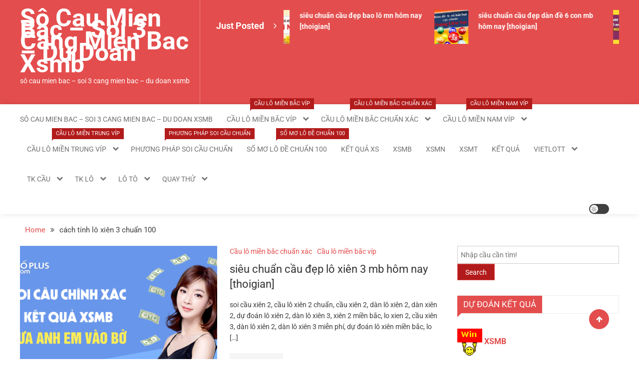

--- FILE ---
content_type: text/html; charset=utf-8
request_url: https://soicaumienbac888.net/tag/cach-tinh-lo-xien-3-chuan-100/
body_size: 12430
content:
<!doctype html><html lang="vi"><head><meta charset="UTF-8"><meta name="viewport" content="width=device-width, initial-scale=1"><link rel="profile" href="https://gmpg.org/xfn/11"><meta name='robots' content='index, follow, max-image-preview:large, max-snippet:-1, max-video-preview:-1' /><link type="text/css" media="all" href="https://soicaumienbac888.net/wp-content/cache/breeze-minification/css/breeze_37f0f14575d955037e357179c78e5d9c.css" rel="stylesheet" /><title>c&aacute;ch t&iacute;nh l&ocirc; xi&ecirc;n 3 chu&#7849;n 100</title><meta name="description" content="c&aacute;ch t&iacute;nh l&ocirc; xi&ecirc;n 3 chu&#7849;n 100 s&ocirc; cau mien bac - soi 3 cang mien bac - du doan xsmb" /><link rel="canonical" href="https://soicaumienbac888.net/tag/cach-tinh-lo-xien-3-chuan-100/" /><meta property="og:locale" content="vi_VN" /><meta property="og:type" content="article" /><meta property="og:title" content="c&aacute;ch t&iacute;nh l&ocirc; xi&ecirc;n 3 chu&#7849;n 100" /><meta property="og:description" content="c&aacute;ch t&iacute;nh l&ocirc; xi&ecirc;n 3 chu&#7849;n 100 s&ocirc; cau mien bac - soi 3 cang mien bac - du doan xsmb" /><meta property="og:url" content="https://soicaumienbac888.net/tag/cach-tinh-lo-xien-3-chuan-100/" /><meta property="og:site_name" content="s&ocirc; cau mien bac - soi 3 cang mien bac - du doan xsmb" /><meta name="twitter:card" content="summary_large_image" /> <script type="application/ld+json" class="yoast-schema-graph">{"@context":"https://schema.org","@graph":[{"@type":"CollectionPage","@id":"https://soicaumienbac888.net/tag/cach-tinh-lo-xien-3-chuan-100/","url":"https://soicaumienbac888.net/tag/cach-tinh-lo-xien-3-chuan-100/","name":"c&aacute;ch t&iacute;nh l&ocirc; xi&ecirc;n 3 chu&#7849;n 100","isPartOf":{"@id":"https://soicaumienbac888.net/#website"},"primaryImageOfPage":{"@id":"https://soicaumienbac888.net/tag/cach-tinh-lo-xien-3-chuan-100/#primaryimage"},"image":{"@id":"https://soicaumienbac888.net/tag/cach-tinh-lo-xien-3-chuan-100/#primaryimage"},"thumbnailUrl":"https://soicaumienbac888.net/wp-content/uploads/2025/02/soi-cau-de-mb.png","description":"c&aacute;ch t&iacute;nh l&ocirc; xi&ecirc;n 3 chu&#7849;n 100 s&ocirc; cau mien bac - soi 3 cang mien bac - du doan xsmb","breadcrumb":{"@id":"https://soicaumienbac888.net/tag/cach-tinh-lo-xien-3-chuan-100/#breadcrumb"},"inLanguage":"vi"},{"@type":"ImageObject","inLanguage":"vi","@id":"https://soicaumienbac888.net/tag/cach-tinh-lo-xien-3-chuan-100/#primaryimage","url":"https://soicaumienbac888.net/wp-content/uploads/2025/02/soi-cau-de-mb.png","contentUrl":"https://soicaumienbac888.net/wp-content/uploads/2025/02/soi-cau-de-mb.png","width":600,"height":314},{"@type":"BreadcrumbList","@id":"https://soicaumienbac888.net/tag/cach-tinh-lo-xien-3-chuan-100/#breadcrumb","itemListElement":[{"@type":"ListItem","position":1,"name":"Home","item":"https://soicaumienbac888.net/"},{"@type":"ListItem","position":2,"name":"c&aacute;ch t&iacute;nh l&ocirc; xi&ecirc;n 3 chu&#7849;n 100"}]},{"@type":"WebSite","@id":"https://soicaumienbac888.net/#website","url":"https://soicaumienbac888.net/","name":"s&ocirc; cau mien bac - soi 3 cang mien bac - du doan xsmb","description":"s&ocirc; cau mien bac - soi 3 cang mien bac - du doan xsmb","potentialAction":[{"@type":"SearchAction","target":{"@type":"EntryPoint","urlTemplate":"https://soicaumienbac888.net/?s={search_term_string}"},"query-input":"required name=search_term_string"}],"inLanguage":"vi"}]}</script> <link rel='dns-prefetch' href='//fonts.googleapis.com' /><link rel="alternate" type="application/rss+xml" title="D&ograve;ng th&ocirc;ng tin s&ocirc; cau mien bac - soi 3 cang mien bac - du doan xsmb &raquo;" href="https://soicaumienbac888.net/feed/" /><link rel="alternate" type="application/rss+xml" title="D&ograve;ng ph&#7843;n h&#7891;i s&ocirc; cau mien bac - soi 3 cang mien bac - du doan xsmb &raquo;" href="https://soicaumienbac888.net/comments/feed/" /><link rel="alternate" type="application/rss+xml" title="D&ograve;ng th&ocirc;ng tin cho Th&#7867; s&ocirc; cau mien bac - soi 3 cang mien bac - du doan xsmb &raquo; c&aacute;ch t&iacute;nh l&ocirc; xi&ecirc;n 3 chu&#7849;n 100" href="https://soicaumienbac888.net/tag/cach-tinh-lo-xien-3-chuan-100/feed/" /> <script type="text/javascript">/*  */
window._wpemojiSettings = {"baseUrl":"https:\/\/s.w.org\/images\/core\/emoji\/14.0.0\/72x72\/","ext":".png","svgUrl":"https:\/\/s.w.org\/images\/core\/emoji\/14.0.0\/svg\/","svgExt":".svg","source":{"concatemoji":"https:\/\/soicaumienbac888.net\/wp-includes\/js\/wp-emoji-release.min.js?ver=6.4.7"}};
/*! This file is auto-generated */
!function(i,n){var o,s,e;function c(e){try{var t={supportTests:e,timestamp:(new Date).valueOf()};sessionStorage.setItem(o,JSON.stringify(t))}catch(e){}}function p(e,t,n){e.clearRect(0,0,e.canvas.width,e.canvas.height),e.fillText(t,0,0);var t=new Uint32Array(e.getImageData(0,0,e.canvas.width,e.canvas.height).data),r=(e.clearRect(0,0,e.canvas.width,e.canvas.height),e.fillText(n,0,0),new Uint32Array(e.getImageData(0,0,e.canvas.width,e.canvas.height).data));return t.every(function(e,t){return e===r[t]})}function u(e,t,n){switch(t){case"flag":return n(e,"\ud83c\udff3\ufe0f\u200d\u26a7\ufe0f","\ud83c\udff3\ufe0f\u200b\u26a7\ufe0f")?!1:!n(e,"\ud83c\uddfa\ud83c\uddf3","\ud83c\uddfa\u200b\ud83c\uddf3")&&!n(e,"\ud83c\udff4\udb40\udc67\udb40\udc62\udb40\udc65\udb40\udc6e\udb40\udc67\udb40\udc7f","\ud83c\udff4\u200b\udb40\udc67\u200b\udb40\udc62\u200b\udb40\udc65\u200b\udb40\udc6e\u200b\udb40\udc67\u200b\udb40\udc7f");case"emoji":return!n(e,"\ud83e\udef1\ud83c\udffb\u200d\ud83e\udef2\ud83c\udfff","\ud83e\udef1\ud83c\udffb\u200b\ud83e\udef2\ud83c\udfff")}return!1}function f(e,t,n){var r="undefined"!=typeof WorkerGlobalScope&&self instanceof WorkerGlobalScope?new OffscreenCanvas(300,150):i.createElement("canvas"),a=r.getContext("2d",{willReadFrequently:!0}),o=(a.textBaseline="top",a.font="600 32px Arial",{});return e.forEach(function(e){o[e]=t(a,e,n)}),o}function t(e){var t=i.createElement("script");t.src=e,t.defer=!0,i.head.appendChild(t)}"undefined"!=typeof Promise&&(o="wpEmojiSettingsSupports",s=["flag","emoji"],n.supports={everything:!0,everythingExceptFlag:!0},e=new Promise(function(e){i.addEventListener("DOMContentLoaded",e,{once:!0})}),new Promise(function(t){var n=function(){try{var e=JSON.parse(sessionStorage.getItem(o));if("object"==typeof e&&"number"==typeof e.timestamp&&(new Date).valueOf()<e.timestamp+604800&&"object"==typeof e.supportTests)return e.supportTests}catch(e){}return null}();if(!n){if("undefined"!=typeof Worker&&"undefined"!=typeof OffscreenCanvas&&"undefined"!=typeof URL&&URL.createObjectURL&&"undefined"!=typeof Blob)try{var e="postMessage("+f.toString()+"("+[JSON.stringify(s),u.toString(),p.toString()].join(",")+"));",r=new Blob([e],{type:"text/javascript"}),a=new Worker(URL.createObjectURL(r),{name:"wpTestEmojiSupports"});return void(a.onmessage=function(e){c(n=e.data),a.terminate(),t(n)})}catch(e){}c(n=f(s,u,p))}t(n)}).then(function(e){for(var t in e)n.supports[t]=e[t],n.supports.everything=n.supports.everything&&n.supports[t],"flag"!==t&&(n.supports.everythingExceptFlag=n.supports.everythingExceptFlag&&n.supports[t]);n.supports.everythingExceptFlag=n.supports.everythingExceptFlag&&!n.supports.flag,n.DOMReady=!1,n.readyCallback=function(){n.DOMReady=!0}}).then(function(){return e}).then(function(){var e;n.supports.everything||(n.readyCallback(),(e=n.source||{}).concatemoji?t(e.concatemoji):e.wpemoji&&e.twemoji&&(t(e.twemoji),t(e.wpemoji)))}))}((window,document),window._wpemojiSettings);
/*  */</script> <script type="text/javascript" id="breeze-prefetch-js-extra">/*  */
var breeze_prefetch = {"local_url":"https:\/\/soicaumienbac888.net","ignore_remote_prefetch":"1","ignore_list":["\/","\/page\/(.)","\/wp-admin\/"]};
/*  */</script> <script type="text/javascript" src="https://soicaumienbac888.net/wp-content/plugins/breeze/assets/js/js-front-end/breeze-prefetch-links.min.js?ver=2.1.6" id="breeze-prefetch-js"></script> <script type="text/javascript" src="https://soicaumienbac888.net/wp-includes/js/jquery/jquery.min.js?ver=3.7.1" id="jquery-core-js"></script> <script type="text/javascript" src="https://soicaumienbac888.net/wp-includes/js/jquery/jquery-migrate.min.js?ver=3.4.1" id="jquery-migrate-js"></script> <script type="text/javascript" src="https://soicaumienbac888.net/wp-content/themes/mismo/assets/library/lightslider/js/lightslider.min.js?ver=1.1.3" id="lightslider-scripts-js"></script> <script type="text/javascript" id="mismo-custom-scripts-js-extra">/*  */
var mismoObject = {"sidebar_sticky":"on","header_sticky":"on","wow_effect":"on"};
/*  */</script> <script type="text/javascript" src="https://soicaumienbac888.net/wp-content/themes/mismo/assets/js/m-custom-scripts.js?ver=1.2.0" id="mismo-custom-scripts-js"></script> <script type="text/javascript" src="https://soicaumienbac888.net/wp-content/themes/mismo/assets/js/jquery-ui.js?ver=6.4.7" id="jquery-ui-js"></script> <script type="text/javascript" src="https://soicaumienbac888.net/wp-content/themes/mismo/assets/js/site-mode.js?ver=6.4.7" id="site-mode-js"></script> <script type="text/javascript" src="https://soicaumienbac888.net/wp-content/themes/mismo/assets/library/wow/wow.min.js?ver=1.1.3" id="wow-scripts-js"></script> <script type="text/javascript" src="https://soicaumienbac888.net/wp-content/themes/mismo/assets/library/sticky-sidebar/theia-sticky-sidebar.min.js?ver=1.7.0" id="thia-sticky-sidebar-js"></script> <link rel="https://api.w.org/" href="https://soicaumienbac888.net/wp-json/" /><link rel="alternate" type="application/json" href="https://soicaumienbac888.net/wp-json/wp/v2/tags/1487" /><link rel="EditURI" type="application/rsd+xml" title="RSD" href="https://soicaumienbac888.net/xmlrpc.php?rsd" /><meta name="generator" content="WordPress 6.4.7" /> <script async src="https://soicaumienbac888.net/wp-content/uploads/breeze/google/gtag.js?id=G-HLB245W2K4"></script> <script>window.dataLayer = window.dataLayer || [];
			function gtag(){dataLayer.push(arguments);}
			gtag('js', new Date());
			gtag('config', 'G-HLB245W2K4');</script> <link rel="icon" href="https://soicaumienbac888.net/wp-content/uploads/2025/07/bachthulo-150x150.png" sizes="32x32" /><link rel="icon" href="https://soicaumienbac888.net/wp-content/uploads/2025/07/bachthulo.png" sizes="192x192" /><link rel="apple-touch-icon" href="https://soicaumienbac888.net/wp-content/uploads/2025/07/bachthulo.png" /><meta name="msapplication-TileImage" content="https://soicaumienbac888.net/wp-content/uploads/2025/07/bachthulo.png" /></head><body class="archive tag tag-cach-tinh-lo-xien-3-chuan-100 tag-1487 hfeed site--full-layout site-mode--light-mode right-sidebar archive--list-style"><div id="preloader-background"><div class="preloader-wrapper"><div class="sk-spinner sk-spinner-pulse"></div></div></div><div id="page" class="site"> <a class="skip-link screen-reader-text" href="#content">Skip to content</a><header id="masthead" class="site-header"><div id="m-top-header" ><div class="mt-container"><div class="top-header-wrap mt-clearfix"><div class="sticky-sidebar-logo-wrap"><div class="site-branding"><p class="site-title"><a href="https://soicaumienbac888.net/" rel="home">s&ocirc; cau mien bac &#8211; soi 3 cang mien bac &#8211; du doan xsmb</a></p><p class="site-description">s&ocirc; cau mien bac &#8211; soi 3 cang mien bac &#8211; du doan xsmb</p></div></div><div class="top-header-highlight-post "><div class="highlight-post-main-title">Just Posted</div><div class="highlight-post-wrap"><div class="highlight-post-thumb-wrap"><img loading="lazy" width="150" height="150" src="https://soicaumienbac888.net/wp-content/uploads/2025/02/xsmn-dep-150x150.jpg" class="attachment-thumbnail size-thumbnail wp-post-image" alt="" decoding="async" srcset="https://soicaumienbac888.net/wp-content/uploads/2025/02/xsmn-dep-150x150.jpg 150w, https://soicaumienbac888.net/wp-content/uploads/2025/02/xsmn-dep-160x160.jpg 160w" sizes="(max-width: 150px) 100vw, 150px" /><div class="highlight-post-title-wrap"><div class="highlight-post-title"> <a href="https://soicaumienbac888.net/sieu-chuan-cau-dep-bao-lo-mn-hom-nay/">si&ecirc;u chu&#7849;n c&#7847;u &#273;&#7865;p bao l&ocirc; mn h&ocirc;m nay [thoigian]</a></div><div class="entry-meta"> <span class="posted-on"><a href="https://soicaumienbac888.net/sieu-chuan-cau-dep-bao-lo-mn-hom-nay/" rel="bookmark">56 n&#259;m ago</a></span></div></div></div><div class="highlight-post-thumb-wrap"><img loading="lazy" width="150" height="150" src="https://soicaumienbac888.net/wp-content/uploads/2025/02/dan-lo-de-chuan-150x150.jpg" class="attachment-thumbnail size-thumbnail wp-post-image" alt="" decoding="async" srcset="https://soicaumienbac888.net/wp-content/uploads/2025/02/dan-lo-de-chuan-150x150.jpg 150w, https://soicaumienbac888.net/wp-content/uploads/2025/02/dan-lo-de-chuan-160x160.jpg 160w, https://soicaumienbac888.net/wp-content/uploads/2025/02/dan-lo-de-chuan-320x320.jpg 320w" sizes="(max-width: 150px) 100vw, 150px" /><div class="highlight-post-title-wrap"><div class="highlight-post-title"> <a href="https://soicaumienbac888.net/sieu-chuan-cau-dep-dan-de-6-con-mb-hom-nay/">si&ecirc;u chu&#7849;n c&#7847;u &#273;&#7865;p d&agrave;n &#273;&#7873; 6 con mb h&ocirc;m nay [thoigian]</a></div><div class="entry-meta"> <span class="posted-on"><a href="https://soicaumienbac888.net/sieu-chuan-cau-dep-dan-de-6-con-mb-hom-nay/" rel="bookmark">56 n&#259;m ago</a></span></div></div></div><div class="highlight-post-thumb-wrap"><img loading="lazy" width="150" height="150" src="https://soicaumienbac888.net/wp-content/uploads/2025/02/du-doan-xo-so-mien-bac-150x150.jpg" class="attachment-thumbnail size-thumbnail wp-post-image" alt="" decoding="async" srcset="https://soicaumienbac888.net/wp-content/uploads/2025/02/du-doan-xo-so-mien-bac-150x150.jpg 150w, https://soicaumienbac888.net/wp-content/uploads/2025/02/du-doan-xo-so-mien-bac-160x160.jpg 160w" sizes="(max-width: 150px) 100vw, 150px" /><div class="highlight-post-title-wrap"><div class="highlight-post-title"> <a href="https://soicaumienbac888.net/sieu-chuan-cau-dep-dan-de-4-con-mb-hom-nay/">si&ecirc;u chu&#7849;n c&#7847;u &#273;&#7865;p d&agrave;n &#273;&#7873; 4 con mb h&ocirc;m nay [thoigian]</a></div><div class="entry-meta"> <span class="posted-on"><a href="https://soicaumienbac888.net/sieu-chuan-cau-dep-dan-de-4-con-mb-hom-nay/" rel="bookmark">56 n&#259;m ago</a></span></div></div></div><div class="highlight-post-thumb-wrap"><img loading="lazy" width="150" height="150" src="https://soicaumienbac888.net/wp-content/uploads/2025/02/bach-thu-lo-150x150.jpg" class="attachment-thumbnail size-thumbnail wp-post-image" alt="" decoding="async" srcset="https://soicaumienbac888.net/wp-content/uploads/2025/02/bach-thu-lo-150x150.jpg 150w, https://soicaumienbac888.net/wp-content/uploads/2025/02/bach-thu-lo-160x160.jpg 160w, https://soicaumienbac888.net/wp-content/uploads/2025/02/bach-thu-lo.jpg 225w" sizes="(max-width: 150px) 100vw, 150px" /><div class="highlight-post-title-wrap"><div class="highlight-post-title"> <a href="https://soicaumienbac888.net/sieu-chuan-cau-dep-bach-thu-lo-mb-hom-nay/">si&ecirc;u chu&#7849;n c&#7847;u &#273;&#7865;p b&#7841;ch th&#7911; l&ocirc; mb h&ocirc;m nay [thoigian]</a></div><div class="entry-meta"> <span class="posted-on"><a href="https://soicaumienbac888.net/sieu-chuan-cau-dep-bach-thu-lo-mb-hom-nay/" rel="bookmark">56 n&#259;m ago</a></span></div></div></div><div class="highlight-post-thumb-wrap"><img loading="lazy" width="150" height="150" src="https://soicaumienbac888.net/wp-content/uploads/2025/02/2-mbac-150x150.png" class="attachment-thumbnail size-thumbnail wp-post-image" alt="" decoding="async" srcset="https://soicaumienbac888.net/wp-content/uploads/2025/02/2-mbac-150x150.png 150w, https://soicaumienbac888.net/wp-content/uploads/2025/02/2-mbac-160x160.png 160w" sizes="(max-width: 150px) 100vw, 150px" /><div class="highlight-post-title-wrap"><div class="highlight-post-title"> <a href="https://soicaumienbac888.net/sieu-chuan-cau-dep-dan-lo-8-con-mb-hom-nay/">si&ecirc;u chu&#7849;n c&#7847;u &#273;&#7865;p d&agrave;n l&ocirc; 8 con mb h&ocirc;m nay [thoigian]</a></div><div class="entry-meta"> <span class="posted-on"><a href="https://soicaumienbac888.net/sieu-chuan-cau-dep-dan-lo-8-con-mb-hom-nay/" rel="bookmark">56 n&#259;m ago</a></span></div></div></div></div></div></div></div></div><div id="m-main-header"><div class="mt-container"><div class="nav-search-wrapper mt-clearfix"><nav id="site-navigation" class="main-navigation"> <button class="menu-toggle" aria-controls="primary-menu" aria-expanded="false"><a href="javascript:void(0)"><i class="fa fa-navicon"></i></a></button><div class="menu-memu-container"><ul id="primary-menu" class="menu"><li id="menu-item-76" class="menu-item menu-item-type-post_type menu-item-object-page menu-item-home menu-item-76"><a href="https://soicaumienbac888.net/trang-chu/">s&ocirc; cau mien bac &ndash; soi 3 cang mien bac &ndash; du doan xsmb</a></li><li id="menu-item-10011" class="menu-item menu-item-type-taxonomy menu-item-object-category menu-item-has-children menu-item-10011 m-cat-226"><a href="https://soicaumienbac888.net/cau-lo-mien-bac-vip/">C&acirc;&#768;u l&ocirc; mi&ecirc;&#768;n b&#259;&#769;c vi&#769;p<span class="menu-item-description">C&acirc;&#768;u l&ocirc; mi&ecirc;&#768;n b&#259;&#769;c vi&#769;p</span></a><ul class="sub-menu"><li id="menu-item-446" class="menu-item menu-item-type-post_type menu-item-object-page menu-item-446"><a href="https://soicaumienbac888.net/sieu-chuan-cau-dep-bach-thu-lo-2-nhay-mb-hom-nay/">si&ecirc;u chu&#7849;n c&#7847;u &#273;&#7865;p b&#7841;ch th&#7911; l&ocirc; 2 nh&aacute;y mb h&ocirc;m nay [thoigian]</a></li><li id="menu-item-105" class="menu-item menu-item-type-post_type menu-item-object-page menu-item-105"><a href="https://soicaumienbac888.net/sieu-chuan-cau-dep-song-thu-de-mb-hom-nay/">si&ecirc;u chu&#7849;n c&#7847;u &#273;&#7865;p song th&#7911; &#273;&#7873; mb h&ocirc;m nay [thoigian]</a></li><li id="menu-item-107" class="menu-item menu-item-type-post_type menu-item-object-page menu-item-107"><a href="https://soicaumienbac888.net/sieu-chuan-cau-dep-song-thu-lo-mb-hom-nay/">si&ecirc;u chu&#7849;n c&#7847;u &#273;&#7865;p song th&#7911; l&ocirc; mb h&ocirc;m nay [thoigian]</a></li><li id="menu-item-106" class="menu-item menu-item-type-post_type menu-item-object-page menu-item-106"><a href="https://soicaumienbac888.net/sieu-chuan-cau-dep-song-thu-lo-kep-mb-hom-nay/">si&ecirc;u chu&#7849;n c&#7847;u &#273;&#7865;p song th&#7911; l&ocirc; k&eacute;p mb h&ocirc;m nay [thoigian]</a></li><li id="menu-item-77" class="menu-item menu-item-type-post_type menu-item-object-page menu-item-77"><a href="https://soicaumienbac888.net/sieu-chuan-cau-dep-ba-cang-vip-mb-hom-nay/">si&ecirc;u chu&#7849;n c&#7847;u &#273;&#7865;p ba c&agrave;ng v&iacute;p mb h&ocirc;m nay [thoigian]</a></li><li id="menu-item-78" class="menu-item menu-item-type-post_type menu-item-object-page menu-item-78"><a href="https://soicaumienbac888.net/sieu-chuan-cau-dep-bach-thu-de-mb-hom-nay/">si&ecirc;u chu&#7849;n c&#7847;u &#273;&#7865;p b&#7841;ch th&#7911; &#273;&#7873; mb h&ocirc;m nay [thoigian]</a></li><li id="menu-item-79" class="menu-item menu-item-type-post_type menu-item-object-page menu-item-79"><a href="https://soicaumienbac888.net/sieu-chuan-cau-dep-bach-thu-lo-kep-mb-hom-nay/">si&ecirc;u chu&#7849;n c&#7847;u &#273;&#7865;p b&#7841;ch th&#7911; l&ocirc; k&eacute;p mb h&ocirc;m nay [thoigian]</a></li><li id="menu-item-80" class="menu-item menu-item-type-post_type menu-item-object-page menu-item-80"><a href="https://soicaumienbac888.net/sieu-chuan-cau-dep-bach-thu-lo-mb-hom-nay/">si&ecirc;u chu&#7849;n c&#7847;u &#273;&#7865;p b&#7841;ch th&#7911; l&ocirc; mb h&ocirc;m nay [thoigian]</a></li><li id="menu-item-83" class="menu-item menu-item-type-post_type menu-item-object-page menu-item-83"><a href="https://soicaumienbac888.net/sieu-chuan-cau-dep-cap-so-3-cang-vip-mb-hom-nay/">si&ecirc;u chu&#7849;n c&#7847;u &#273;&#7865;p c&#7863;p s&#7889; 3 c&agrave;ng v&iacute;p mb h&ocirc;m nay [thoigian]</a></li></ul></li><li id="menu-item-10010" class="menu-item menu-item-type-taxonomy menu-item-object-category menu-item-has-children menu-item-10010 m-cat-225"><a href="https://soicaumienbac888.net/cau-lo-mien-bac-chua%cc%89n-xac/">C&acirc;&#768;u l&ocirc; mi&ecirc;&#768;n b&#259;&#769;c chu&acirc;&#777;n xa&#769;c<span class="menu-item-description">C&acirc;&#768;u l&ocirc; mi&ecirc;&#768;n b&#259;&#769;c chu&acirc;&#777;n xa&#769;c</span></a><ul class="sub-menu"><li id="menu-item-86" class="menu-item menu-item-type-post_type menu-item-object-page menu-item-86"><a href="https://soicaumienbac888.net/sieu-chuan-cau-dep-dan-de-4-con-mb-hom-nay/">si&ecirc;u chu&#7849;n c&#7847;u &#273;&#7865;p d&agrave;n &#273;&#7873; 4 con mb h&ocirc;m nay [thoigian]</a></li><li id="menu-item-599" class="menu-item menu-item-type-post_type menu-item-object-page menu-item-599"><a href="https://soicaumienbac888.net/sieu-chuan-cau-dep-dan-de-6-con-mb-hom-nay/">si&ecirc;u chu&#7849;n c&#7847;u &#273;&#7865;p d&agrave;n &#273;&#7873; 6 con mb h&ocirc;m nay [thoigian]</a></li><li id="menu-item-598" class="menu-item menu-item-type-post_type menu-item-object-page menu-item-598"><a href="https://soicaumienbac888.net/sieu-chuan-cau-dep-dan-de-8-con-mb-hom-nay/">si&ecirc;u chu&#7849;n c&#7847;u &#273;&#7865;p d&agrave;n &#273;&#7873; 8 con mb h&ocirc;m nay [thoigian]</a></li><li id="menu-item-597" class="menu-item menu-item-type-post_type menu-item-object-page menu-item-597"><a href="https://soicaumienbac888.net/sieu-chuan-cau-dep-dan-de-10-con-mb-hom-nay/">si&ecirc;u chu&#7849;n c&#7847;u &#273;&#7865;p d&agrave;n &#273;&#7873; 10 con mb h&ocirc;m nay [thoigian]</a></li><li id="menu-item-87" class="menu-item menu-item-type-post_type menu-item-object-page menu-item-87"><a href="https://soicaumienbac888.net/sieu-chuan-cau-dep-dan-lo-10-con-mb-hom-nay/">si&ecirc;u chu&#7849;n c&#7847;u &#273;&#7865;p d&agrave;n l&ocirc; 10 con mb h&ocirc;m nay [thoigian]</a></li><li id="menu-item-88" class="menu-item menu-item-type-post_type menu-item-object-page menu-item-88"><a href="https://soicaumienbac888.net/sieu-chuan-cau-dep-dan-lo-4-con-mb-hom-nay/">si&ecirc;u chu&#7849;n c&#7847;u &#273;&#7865;p d&agrave;n l&ocirc; 4 con mb h&ocirc;m nay [thoigian]</a></li><li id="menu-item-89" class="menu-item menu-item-type-post_type menu-item-object-page menu-item-89"><a href="https://soicaumienbac888.net/sieu-chuan-cau-dep-dan-lo-6-con-mb-hom-nay/">si&ecirc;u chu&#7849;n c&#7847;u &#273;&#7865;p d&agrave;n l&ocirc; 6 con mb h&ocirc;m nay [thoigian]</a></li><li id="menu-item-90" class="menu-item menu-item-type-post_type menu-item-object-page menu-item-90"><a href="https://soicaumienbac888.net/sieu-chuan-cau-dep-dan-lo-8-con-mb-hom-nay/">si&ecirc;u chu&#7849;n c&#7847;u &#273;&#7865;p d&agrave;n l&ocirc; 8 con mb h&ocirc;m nay [thoigian]</a></li><li id="menu-item-98" class="menu-item menu-item-type-post_type menu-item-object-page menu-item-98"><a href="https://soicaumienbac888.net/sieu-chuan-cau-dep-lo-xien-2-mb-hom-nay/">si&ecirc;u chu&#7849;n c&#7847;u &#273;&#7865;p l&ocirc; xi&ecirc;n 2 mb h&ocirc;m nay [thoigian]</a></li><li id="menu-item-99" class="menu-item menu-item-type-post_type menu-item-object-page menu-item-99"><a href="https://soicaumienbac888.net/sieu-chuan-cau-dep-lo-xien-3-mb-hom-nay/">si&ecirc;u chu&#7849;n c&#7847;u &#273;&#7865;p l&ocirc; xi&ecirc;n 3 mb h&ocirc;m nay [thoigian]</a></li><li id="menu-item-100" class="menu-item menu-item-type-post_type menu-item-object-page menu-item-100"><a href="https://soicaumienbac888.net/sieu-chuan-cau-dep-lo-xien-4-mb-hom-nay/">si&ecirc;u chu&#7849;n c&#7847;u &#273;&#7865;p l&ocirc; xi&ecirc;n 4 mb h&ocirc;m nay [thoigian]</a></li><li id="menu-item-91" class="menu-item menu-item-type-post_type menu-item-object-page menu-item-91"><a href="https://soicaumienbac888.net/sieu-chuan-cau-dep-dan-lo-de-dau-duoi-mb-hom-nay/">si&ecirc;u chu&#7849;n c&#7847;u &#273;&#7865;p d&agrave;n l&ocirc; &#273;&#7873; &#273;&#7847;u &#273;u&ocirc;i  mb h&ocirc;m nay [thoigian]</a></li></ul></li><li id="menu-item-10012" class="menu-item menu-item-type-taxonomy menu-item-object-category menu-item-has-children menu-item-10012 m-cat-228"><a href="https://soicaumienbac888.net/cau-lo-mien-nam-vip/">C&acirc;&#768;u l&ocirc; mi&ecirc;&#768;n nam vi&#769;p<span class="menu-item-description">C&acirc;&#768;u l&ocirc; mi&ecirc;&#768;n nam vi&#769;p</span></a><ul class="sub-menu"><li id="menu-item-92" class="menu-item menu-item-type-post_type menu-item-object-page menu-item-92"><a href="https://soicaumienbac888.net/sieu-chuan-cau-dep-dac-biet-mn-hom-nay/">si&ecirc;u chu&#7849;n c&#7847;u &#273;&#7865;p &#273;&#7863;c bi&#7879;t mn h&ocirc;m nay [thoigian]</a></li><li id="menu-item-103" class="menu-item menu-item-type-post_type menu-item-object-page menu-item-103"><a href="https://soicaumienbac888.net/sieu-chuan-cau-dep-dau-duoi-giai-dac-biet-mn-hom-nay/">si&ecirc;u chu&#7849;n c&#7847;u &#273;&#7865;p s&#7899; &#273;&#7847;u &#273;u&ocirc;i gi&#7843;i &#273;&#7863;c bi&#7879;t mn h&ocirc;m nay [thoigian]</a></li><li id="menu-item-110" class="menu-item menu-item-type-post_type menu-item-object-page menu-item-110"><a href="https://soicaumienbac888.net/sieu-chuan-cau-dep-xiu-chu-mn-hom-nay/">si&ecirc;u chu&#7849;n c&#7847;u &#273;&#7865;p x&iacute;u ch&#7911; mn h&ocirc;m nay [thoigian]</a></li><li id="menu-item-108" class="menu-item menu-item-type-post_type menu-item-object-page menu-item-108"><a href="https://soicaumienbac888.net/sieu-chuan-cau-dep-song-thu-lo-mn-hom-nay/">si&ecirc;u chu&#7849;n c&#7847;u &#273;&#7865;p song th&#7911; l&ocirc; mn h&ocirc;m nay [thoigian]</a></li><li id="menu-item-81" class="menu-item menu-item-type-post_type menu-item-object-page menu-item-81"><a href="https://soicaumienbac888.net/sieu-chuan-cau-dep-bao-lo-mn-hom-nay/">si&ecirc;u chu&#7849;n c&#7847;u &#273;&#7865;p bao l&ocirc; mn h&ocirc;m nay [thoigian]</a></li><li id="menu-item-84" class="menu-item menu-item-type-post_type menu-item-object-page menu-item-84"><a href="https://soicaumienbac888.net/sieu-chuan-cau-dep-cap-xiu-chu-mn-hom-nay/">si&ecirc;u chu&#7849;n c&#7847;u &#273;&#7865;p c&#7863;p x&iacute;u ch&#7911; mn h&ocirc;m nay [thoigian]</a></li><li id="menu-item-94" class="menu-item menu-item-type-post_type menu-item-object-page menu-item-94"><a href="https://soicaumienbac888.net/sieu-chuan-cau-dep-giai-tam-mn-hom-nay/">si&ecirc;u chu&#7849;n c&#7847;u &#273;&#7865;p gi&#7843;i t&aacute;m mn h&ocirc;m nay [thoigian]</a></li><li id="menu-item-96" class="menu-item menu-item-type-post_type menu-item-object-page menu-item-96"><a href="https://soicaumienbac888.net/sieu-chuan-cau-dep-lo-3-mn-hom-nay/">si&ecirc;u chu&#7849;n c&#7847;u &#273;&#7865;p l&ocirc; 3 s&#7889; mn h&ocirc;m nay [thoigian]</a></li><li id="menu-item-101" class="menu-item menu-item-type-post_type menu-item-object-page menu-item-101"><a href="https://soicaumienbac888.net/sieu-chuan-cau-dep-dau-duoi-giai-8-mn-hom-nay/">si&ecirc;u chu&#7849;n c&#7847;u &#273;&#7865;p s&#7899; &#273;&#7847;u &#273;u&ocirc;i gi&#7843;i 8 mn h&ocirc;m nay [thoigian]</a></li></ul></li><li id="menu-item-10013" class="menu-item menu-item-type-taxonomy menu-item-object-category menu-item-has-children menu-item-10013 m-cat-227"><a href="https://soicaumienbac888.net/cau-lo-mien-trung-vip/">C&acirc;&#768;u l&ocirc; mi&ecirc;&#768;n trung vi&#769;p<span class="menu-item-description">C&acirc;&#768;u l&ocirc; mi&ecirc;&#768;n trung vi&#769;p</span></a><ul class="sub-menu"><li id="menu-item-109" class="menu-item menu-item-type-post_type menu-item-object-page menu-item-109"><a href="https://soicaumienbac888.net/sieu-chuan-cau-dep-song-thu-lo-mt-hom-nay/">si&ecirc;u chu&#7849;n c&#7847;u &#273;&#7865;p song th&#7911; l&ocirc; mt h&ocirc;m nay [thoigian]</a></li><li id="menu-item-111" class="menu-item menu-item-type-post_type menu-item-object-page menu-item-111"><a href="https://soicaumienbac888.net/sieu-chuan-cau-dep-xiu-chu-mt-hom-nay/">si&ecirc;u chu&#7849;n c&#7847;u &#273;&#7865;p x&iacute;u ch&#7911; mt h&ocirc;m nay [thoigian]</a></li><li id="menu-item-104" class="menu-item menu-item-type-post_type menu-item-object-page menu-item-104"><a href="https://soicaumienbac888.net/sieu-chuan-cau-dep-dau-duoi-giai-dac-biet-mt-hom-nay/">si&ecirc;u chu&#7849;n c&#7847;u &#273;&#7865;p s&#7899; &#273;&#7847;u &#273;u&ocirc;i gi&#7843;i &#273;&#7863;c bi&#7879;t mt h&ocirc;m nay [thoigian]</a></li><li id="menu-item-82" class="menu-item menu-item-type-post_type menu-item-object-page menu-item-82"><a href="https://soicaumienbac888.net/sieu-chuan-cau-dep-bao-lo-mt-hom-nay/">si&ecirc;u chu&#7849;n c&#7847;u &#273;&#7865;p bao l&ocirc; mt h&ocirc;m nay [thoigian]</a></li><li id="menu-item-85" class="menu-item menu-item-type-post_type menu-item-object-page menu-item-85"><a href="https://soicaumienbac888.net/sieu-chuan-cau-dep-cap-xiu-chu-mt-hom-nay/">si&ecirc;u chu&#7849;n c&#7847;u &#273;&#7865;p c&#7863;p x&iacute;u ch&#7911; mt h&ocirc;m nay [thoigian]</a></li><li id="menu-item-93" class="menu-item menu-item-type-post_type menu-item-object-page menu-item-93"><a href="https://soicaumienbac888.net/sieu-chuan-cau-dep-dac-biet-mt-hom-nay/">si&ecirc;u chu&#7849;n c&#7847;u &#273;&#7865;p &#273;&#7863;c bi&#7879;t mt h&ocirc;m nay [thoigian]</a></li><li id="menu-item-95" class="menu-item menu-item-type-post_type menu-item-object-page menu-item-95"><a href="https://soicaumienbac888.net/sieu-chuan-cau-dep-giai-tam-mt-hom-nay/">si&ecirc;u chu&#7849;n c&#7847;u &#273;&#7865;p gi&#7843;i t&aacute;m mt h&ocirc;m nay [thoigian]</a></li><li id="menu-item-97" class="menu-item menu-item-type-post_type menu-item-object-page menu-item-97"><a href="https://soicaumienbac888.net/sieu-chuan-cau-dep-lo-3-mt-hom-nay/">si&ecirc;u chu&#7849;n c&#7847;u &#273;&#7865;p l&ocirc; 3 s&#7889; mt h&ocirc;m nay [thoigian]</a></li><li id="menu-item-102" class="menu-item menu-item-type-post_type menu-item-object-page menu-item-102"><a href="https://soicaumienbac888.net/sieu-chuan-cau-dep-dau-duoi-giai-8-mt-hom-nay/">si&ecirc;u chu&#7849;n c&#7847;u &#273;&#7865;p s&#7899; &#273;&#7847;u &#273;u&ocirc;i gi&#7843;i 8 mt h&ocirc;m nay [thoigian]</a></li></ul></li><li id="menu-item-10014" class="menu-item menu-item-type-taxonomy menu-item-object-category menu-item-10014 m-cat-229"><a href="https://soicaumienbac888.net/phuong-phap-soi-cau-chua%cc%89n/">Ph&#432;&#417;ng pha&#769;p soi c&acirc;&#768;u chu&acirc;&#777;n<span class="menu-item-description">Ph&#432;&#417;ng pha&#769;p soi c&acirc;&#768;u chu&acirc;&#777;n</span></a></li><li id="menu-item-10015" class="menu-item menu-item-type-taxonomy menu-item-object-category menu-item-10015 m-cat-224"><a href="https://soicaumienbac888.net/so%cc%89-mo-lo-de-chua%cc%89n-100/">S&ocirc;&#777; m&#417; l&ocirc; &#273;&ecirc;&#768; chu&acirc;&#777;n 100<span class="menu-item-description">S&ocirc;&#777; m&#417; l&ocirc; &#273;&ecirc;&#768; chu&acirc;&#777;n 100</span></a></li><li id="menu-item-406" class="menu-item menu-item-type-post_type menu-item-object-post menu-item-406"><a href="https://soicaumienbac888.net/ket-qua-xs/">K&#7870;T QU&#7842; XS</a></li><li id="menu-item-10645" class="menu-item menu-item-type-post_type menu-item-object-post menu-item-10645"><a href="https://soicaumienbac888.net/xsmb-tong-hop-ket-qua-xo-so-mien-bac-kqxsmb/">XSMB</a></li><li id="menu-item-10646" class="menu-item menu-item-type-post_type menu-item-object-post menu-item-10646"><a href="https://soicaumienbac888.net/xsmn-sxmn-xs-mien-nam-kqxsmn-ket-qua-xo-so/">XSMN</a></li><li id="menu-item-10647" class="menu-item menu-item-type-post_type menu-item-object-post menu-item-10647"><a href="https://soicaumienbac888.net/xsmt-sxmt-ket-qua-xo-so-mien-trung-xsmtrung/">XSMT</a></li><li id="menu-item-10648" class="menu-item menu-item-type-post_type menu-item-object-post menu-item-10648"><a href="https://soicaumienbac888.net/xo-so-ba-mien-xs-3-mien-ket-qua-xo-so-truc-tiep-3-mien/">K&#7871;t qu&#7843;</a></li><li id="menu-item-10649" class="menu-item menu-item-type-post_type menu-item-object-post menu-item-has-children menu-item-10649"><a href="https://soicaumienbac888.net/vietlott-ket-qua-xo-so-vietlott-toi-nay/">Vietlott</a><ul class="sub-menu"><li id="menu-item-10650" class="menu-item menu-item-type-post_type menu-item-object-post menu-item-10650"><a href="https://soicaumienbac888.net/xs-mega-ket-qua-xs-mega-6-45-toi-nay/">XS Mega 6/45</a></li><li id="menu-item-10651" class="menu-item menu-item-type-post_type menu-item-object-post menu-item-10651"><a href="https://soicaumienbac888.net/xo-so-max-4d-toi-nay/">XS Max 4D</a></li><li id="menu-item-10652" class="menu-item menu-item-type-post_type menu-item-object-post menu-item-10652"><a href="https://soicaumienbac888.net/xs-power-ket-qua-xs-power-6-55-xo-so-power-toi-nay/">Power 6/55</a></li><li id="menu-item-10653" class="menu-item menu-item-type-post_type menu-item-object-post menu-item-10653"><a href="https://soicaumienbac888.net/ket-qua-xo-so-max-3d-toi-nay/">XS Max 3D</a></li></ul></li><li id="menu-item-10654" class="menu-item menu-item-type-post_type menu-item-object-post menu-item-has-children menu-item-10654"><a href="https://soicaumienbac888.net/soi-cau-bach-thu-tk-cau-xsmb-toi-nay/">TK C&#7847;u</a><ul class="sub-menu"><li id="menu-item-10655" class="menu-item menu-item-type-post_type menu-item-object-post menu-item-10655"><a href="https://soicaumienbac888.net/soi-cau-bach-thu-tk-cau-xsmb-toi-nay/">TK C&#7847;u B&#7841;ch th&#7911; (MB</a></li><li id="menu-item-10657" class="menu-item menu-item-type-post_type menu-item-object-post menu-item-10657"><a href="https://soicaumienbac888.net/cau-lat-lien-tuc-toi-nay/">L&#7853;t li&ecirc;n t&#7909;c (MB)</a></li><li id="menu-item-10656" class="menu-item menu-item-type-post_type menu-item-object-post menu-item-10656"><a href="https://soicaumienbac888.net/cau-ve-ca-cap-toi-nay/">V&#7873; c&#7843; c&#7863;p (MB)</a></li><li id="menu-item-10658" class="menu-item menu-item-type-post_type menu-item-object-post menu-item-10658"><a href="https://soicaumienbac888.net/cau-ve-nhieu-nhay-toi-nay/">V&#7873; nhi&#7873;u nh&aacute;y (MB)</a></li><li id="menu-item-10659" class="menu-item menu-item-type-post_type menu-item-object-post menu-item-10659"><a href="https://soicaumienbac888.net/cau-mien-nam-toi-nay/">C&#7847;u mi&#7873;n Nam</a></li><li id="menu-item-10660" class="menu-item menu-item-type-post_type menu-item-object-post menu-item-10660"><a href="https://soicaumienbac888.net/cau-mien-trung-toi-nay/">C&#7847;u mi&#7873;n Trung</a></li></ul></li><li id="menu-item-10661" class="menu-item menu-item-type-post_type menu-item-object-post menu-item-has-children menu-item-10661"><a href="https://soicaumienbac888.net/thong-ke-lo-gan-xsmb-toi-nay/">TK L&ocirc;</a><ul class="sub-menu"><li id="menu-item-10662" class="menu-item menu-item-type-post_type menu-item-object-post menu-item-10662"><a href="https://soicaumienbac888.net/thong-ke-lo-gan-xsmb-toi-nay/">L&ocirc; gan</a></li><li id="menu-item-10663" class="menu-item menu-item-type-post_type menu-item-object-post menu-item-10663"><a href="https://soicaumienbac888.net/thong-ke-lo-xien-toi-nay/">L&ocirc; xi&ecirc;n</a></li><li id="menu-item-10664" class="menu-item menu-item-type-post_type menu-item-object-post menu-item-10664"><a href="https://soicaumienbac888.net/thong-ke-lo-kep-toi-nay/">L&ocirc; k&eacute;p</a></li><li id="menu-item-10665" class="menu-item menu-item-type-post_type menu-item-object-post menu-item-10665"><a href="https://soicaumienbac888.net/thong-ke-theo-dau-toi-nay/">TK &#273;&#7847;u</a></li><li id="menu-item-10666" class="menu-item menu-item-type-post_type menu-item-object-post menu-item-10666"><a href="https://soicaumienbac888.net/thong-ke-theo-duoi-toi-nay/">TK &#273;u&ocirc;i</a></li><li id="menu-item-10667" class="menu-item menu-item-type-post_type menu-item-object-post menu-item-10667"><a href="https://soicaumienbac888.net/thong-ke-giai-dac-biet-toi-nay/">TK gi&#7843;i &#273;&#7863;c bi&#7879;t</a></li><li id="menu-item-10668" class="menu-item menu-item-type-post_type menu-item-object-post menu-item-10668"><a href="https://soicaumienbac888.net/thong-ke-tan-suat-toi-nay/">TK l&#7847;n xu&#7845;t hi&#7879;n</a></li><li id="menu-item-10670" class="menu-item menu-item-type-post_type menu-item-object-post menu-item-10670"><a href="https://soicaumienbac888.net/thong-ke-00-99-toi-nay/">TK 00-99</a></li></ul></li><li id="menu-item-10671" class="menu-item menu-item-type-post_type menu-item-object-post menu-item-has-children menu-item-10671"><a href="https://soicaumienbac888.net/ket-qua-lo-to-mien-bac-toi-nay/">L&ocirc; T&ocirc;</a><ul class="sub-menu"><li id="menu-item-10672" class="menu-item menu-item-type-post_type menu-item-object-post menu-item-10672"><a href="https://soicaumienbac888.net/ket-qua-lo-to-mien-bac-toi-nay/">L&ocirc; t&ocirc; mi&#7873;n B&#7855;c</a></li><li id="menu-item-10673" class="menu-item menu-item-type-post_type menu-item-object-post menu-item-10673"><a href="https://soicaumienbac888.net/ket-qua-lo-to-mien-nam-toi-nay/">L&ocirc; t&ocirc; mi&#7873;n Nam</a></li><li id="menu-item-10674" class="menu-item menu-item-type-post_type menu-item-object-post menu-item-10674"><a href="https://soicaumienbac888.net/ket-qua-lo-to-mien-trung-toi-nay/">L&ocirc; t&ocirc; mi&#7873;n Trung</a></li></ul></li><li id="menu-item-10675" class="menu-item menu-item-type-post_type menu-item-object-post menu-item-has-children menu-item-10675"><a href="https://soicaumienbac888.net/quay-thu-xo-so-toi-nay/">Quay th&#7917;</a><ul class="sub-menu"><li id="menu-item-10676" class="menu-item menu-item-type-post_type menu-item-object-post menu-item-10676"><a href="https://soicaumienbac888.net/quay-thu-xo-so-mien-bac-toi-nay/">Quay th&#7917; XSMB</a></li><li id="menu-item-10677" class="menu-item menu-item-type-post_type menu-item-object-post menu-item-10677"><a href="https://soicaumienbac888.net/quay-thu-xo-so-mien-trung-toi-nay/">Quay th&#7917; XSMT</a></li><li id="menu-item-10678" class="menu-item menu-item-type-post_type menu-item-object-post menu-item-10678"><a href="https://soicaumienbac888.net/quay-thu-xo-so-mien-nam-toi-nay/">Quay th&#7917; XSMN</a></li></ul></li></ul></div></nav><div class="icon-search-wrapper"><div id="mismo-site-mode-wrap" class="mismo-icon-elements"> <a id="mode-switcher" class="light-mode" data-site-mode="light-mode" href="#"> <span class="site-mode-icon">site mode button</span> </a></div></div></div></div></div></header><nav id="breadcrumb" class="m-breadcrumb"><div role="navigation" aria-label="Breadcrumbs" class="breadcrumb-trail breadcrumbs" itemprop="breadcrumb"><div class="mt-container"><ul class="trail-items" itemscope itemtype="http://schema.org/BreadcrumbList"><meta name="numberOfItems" content="2" /><meta name="itemListOrder" content="Ascending" /><li itemprop="itemListElement" itemscope itemtype="http://schema.org/ListItem" class="trail-item trail-begin"><a href="https://soicaumienbac888.net/" rel="home" itemprop="item"><span itemprop="name">Home</span></a><meta itemprop="position" content="1" /></li><li itemprop="itemListElement" itemscope itemtype="http://schema.org/ListItem" class="trail-item trail-end"><span itemprop="name"><span itemprop="name">c&aacute;ch t&iacute;nh l&ocirc; xi&ecirc;n 3 chu&#7849;n 100</span></span><meta itemprop="position" content="2" /></li></ul></div></div></nav><div id="content" class="site-content"><div class="mt-container"><div class="all-content-wrapper mt-clearfix"><div id="primary" class="content-area"><main id="main" class="site-main"><article id="post-24" class="has-thumbnail post-24 post type-post status-publish format-standard has-post-thumbnail hentry category-cau-lo-mien-bac-chuan-xac category-cau-lo-mien-bac-vip tag-5-cap-xien-2 tag-an-lo-xien-3 tag-bach-thu-lo-ve-so-may tag-bach-thu-lo-vip-mb tag-bach-thu-lo-vip-mien-bac-ngay-hom-nay tag-bach-thu-mien-bac tag-bat-cau-lo-xien-3 tag-bat-cau-lo-xien-3-cao-cap tag-bat-cau-lo-xien-3-sieu-chinh-xac tag-bat-cau-lo-xien-3-so-mien-phi tag-bat-cau-lo-xien-3-so-sieu-vip tag-bat-cau-lo-xien-3-vip tag-bat-lo-xien-3 tag-bat-lo-xien-3-an-ngay tag-bat-lo-xien-3-cao-cap tag-bat-lo-xien-3-chinh-xac tag-bat-lo-xien-3-chuan tag-bat-lo-xien-3-gio-hoang-dao tag-bat-lo-xien-3-hang-ngay tag-bat-lo-xien-3-mb tag-bat-lo-xien-3-mb-hang-ngay tag-bat-lo-xien-3-phat-tai tag-bat-lo-xien-3-rong-bach-kim tag-bat-lo-xien-3-sieu-chuan tag-bat-lo-xien-3-sieu-vip tag-cach-bat-dan-lo-xien-3-khung-5-ngay tag-cach-bat-lo-xien-3-2020 tag-cach-bat-lo-xien-3-2021 tag-cach-danh-dan-lo-xien-3-co-lai tag-cach-danh-lo-xien-3 tag-cach-danh-lo-xien-3-co-lai tag-cach-ghep-dan-lo-xien-3 tag-cach-nuoi-lo-xien-3-3-ngay tag-cach-soi-dan-lo-xien-3 tag-cach-soi-lo-xien-3-mien-bac tag-cach-tinh-lo-xien-3 tag-cach-tinh-lo-xien-3-chuan-100 tag-cach-tinh-lo-xien-3-mien-bac tag-cach-tinh-lo-xien-3-quay-4 tag-cach-tinh-tien-lo-xien-3 tag-cap-dan-lo-xien-3-dep-nhat-hom-nay tag-cap-dan-lo-xien-3-hom-nay tag-cap-lo-xien-3-ngay-hom-nay tag-cau-dep-lo-xien-3-mb tag-lo-xien-3-mb tag-lo-xien-3-mb-hom-nay tag-lo-xien-3-xsmb tag-soi-cau-lo-xien tag-soi-cau-lo-xien-3-xsmb"><div class="archive-image"><figure class="mismo-bg-img" style="background: no-repeat center top url(https://soicaumienbac888.net/wp-content/uploads/2025/02/soi-cau-de-mb.png); background-size: cover; height:280px;"></figure></div><div class="archive-article-content"><header class="entry-header"><ul class="post-cats-list"><li class="category-button m-cat-225"><a href="https://soicaumienbac888.net/cau-lo-mien-bac-chua%cc%89n-xac/">C&acirc;&#768;u l&ocirc; mi&ecirc;&#768;n b&#259;&#769;c chu&acirc;&#777;n xa&#769;c</a></li><li class="category-button m-cat-226"><a href="https://soicaumienbac888.net/cau-lo-mien-bac-vip/">C&acirc;&#768;u l&ocirc; mi&ecirc;&#768;n b&#259;&#769;c vi&#769;p</a></li></ul><h2 class="entry-title"><a href="https://soicaumienbac888.net/sieu-chuan-cau-dep-lo-xien-3-mb-hom-nay/" rel="bookmark">si&ecirc;u chu&#7849;n c&#7847;u &#273;&#7865;p l&ocirc; xi&ecirc;n 3 mb h&ocirc;m nay [thoigian]</a></h2></header><div class="entry-content"><p>soi c&#7847;u xi&ecirc;n 2, c&#7847;u l&ocirc; xi&ecirc;n 2 chu&#7849;n, c&#7847;u xi&ecirc;n 2, d&agrave;n l&ocirc; xi&ecirc;n 2, d&agrave;n xi&ecirc;n 2, d&#7921; &#273;o&aacute;n l&ocirc; xi&ecirc;n 2, d&agrave;n l&ocirc; xi&ecirc;n 3, xi&ecirc;n 2 mi&#7873;n b&#7855;c, lo xien 2, c&#7847;u xi&ecirc;n 3, d&agrave;n l&ocirc; xi&ecirc;n 2, d&agrave;n l&ocirc; xi&ecirc;n 3 mi&#7877;n ph&iacute;, d&#7921; &#273;o&aacute;n l&ocirc; xi&ecirc;n mi&#7873;n b&#7855;c, lo [&hellip;]</p> <span class="m-archive-more"><a href="https://soicaumienbac888.net/sieu-chuan-cau-dep-lo-xien-3-mb-hom-nay/" class="m-button">Read More</a></span></div><footer class="entry-footer"> <span class="tags-links"><a href="https://soicaumienbac888.net/tag/5-cap-xien-2/" rel="tag">5 c&#7863;p xi&ecirc;n 2</a>, <a href="https://soicaumienbac888.net/tag/an-lo-xien-3/" rel="tag">&#259;n l&ocirc; xi&ecirc;n 3</a>, <a href="https://soicaumienbac888.net/tag/bach-thu-lo-ve-so-may/" rel="tag">bach thu lo ve so may</a>, <a href="https://soicaumienbac888.net/tag/bach-thu-lo-vip-mb/" rel="tag">bach thu lo vip mb</a>, <a href="https://soicaumienbac888.net/tag/bach-thu-lo-vip-mien-bac-ngay-hom-nay/" rel="tag">bach thu lo vip mien bac ngay hom nay</a>, <a href="https://soicaumienbac888.net/tag/bach-thu-mien-bac/" rel="tag">b&#7841;ch th&#7911; mi&#7873;n b&#7855;c</a>, <a href="https://soicaumienbac888.net/tag/bat-cau-lo-xien-3/" rel="tag">b&#7855;t c&#7847;u l&ocirc; xi&ecirc;n 3</a>, <a href="https://soicaumienbac888.net/tag/bat-cau-lo-xien-3-cao-cap/" rel="tag">b&#7855;t c&#7847;u l&ocirc; xi&ecirc;n 3 cao cap</a>, <a href="https://soicaumienbac888.net/tag/bat-cau-lo-xien-3-sieu-chinh-xac/" rel="tag">b&#7855;t c&#7847;u l&ocirc; xi&ecirc;n 3 sieu ch&iacute;nh x&aacute;c</a>, <a href="https://soicaumienbac888.net/tag/bat-cau-lo-xien-3-so-mien-phi/" rel="tag">b&#7855;t c&#7847;u l&ocirc; xi&ecirc;n 3 so mien ph&iacute;</a>, <a href="https://soicaumienbac888.net/tag/bat-cau-lo-xien-3-so-sieu-vip/" rel="tag">b&#7855;t c&#7847;u l&ocirc; xi&ecirc;n 3 so sieu vip</a>, <a href="https://soicaumienbac888.net/tag/bat-cau-lo-xien-3-vip/" rel="tag">b&#7855;t c&#7847;u l&ocirc; xi&ecirc;n 3 vip</a>, <a href="https://soicaumienbac888.net/tag/bat-lo-xien-3/" rel="tag">b&#7855;t l&ocirc; xi&ecirc;n 3</a>, <a href="https://soicaumienbac888.net/tag/bat-lo-xien-3-an-ngay/" rel="tag">b&#7855;t l&ocirc; xi&ecirc;n 3 &#259;n ngay</a>, <a href="https://soicaumienbac888.net/tag/bat-lo-xien-3-cao-cap/" rel="tag">b&#7855;t l&ocirc; xi&ecirc;n 3 cao c&#7845;p</a>, <a href="https://soicaumienbac888.net/tag/bat-lo-xien-3-chinh-xac/" rel="tag">b&#7855;t l&ocirc; xi&ecirc;n 3 ch&iacute;nh x&aacute;c</a>, <a href="https://soicaumienbac888.net/tag/bat-lo-xien-3-chuan/" rel="tag">b&#7855;t l&ocirc; xi&ecirc;n 3 chu&#7849;n</a>, <a href="https://soicaumienbac888.net/tag/bat-lo-xien-3-gio-hoang-dao/" rel="tag">b&#7855;t l&ocirc; xi&ecirc;n 3 gi&#7901; ho&agrave;ng &#273;&#7841;o</a>, <a href="https://soicaumienbac888.net/tag/bat-lo-xien-3-hang-ngay/" rel="tag">b&#7855;t l&ocirc; xi&ecirc;n 3 h&agrave;ng ng&agrave;y</a>, <a href="https://soicaumienbac888.net/tag/bat-lo-xien-3-mb/" rel="tag">b&#7855;t l&ocirc; xi&ecirc;n 3 mb</a>, <a href="https://soicaumienbac888.net/tag/bat-lo-xien-3-mb-hang-ngay/" rel="tag">b&#7855;t l&ocirc; xi&ecirc;n 3 mb h&agrave;ng ng&agrave;y</a>, <a href="https://soicaumienbac888.net/tag/bat-lo-xien-3-phat-tai/" rel="tag">b&#7855;t l&ocirc; xi&ecirc;n 3 ph&aacute;t t&agrave;i</a>, <a href="https://soicaumienbac888.net/tag/bat-lo-xien-3-rong-bach-kim/" rel="tag">b&#7855;t l&ocirc; xi&ecirc;n 3 r&#7891;ng b&#7841;ch kim</a>, <a href="https://soicaumienbac888.net/tag/bat-lo-xien-3-sieu-chuan/" rel="tag">b&#7855;t l&ocirc; xi&ecirc;n 3 si&ecirc;u chu&#7849;n</a>, <a href="https://soicaumienbac888.net/tag/bat-lo-xien-3-sieu-vip/" rel="tag">b&#7855;t l&ocirc; xi&ecirc;n 3 si&ecirc;u v&iacute;p</a>, <a href="https://soicaumienbac888.net/tag/cach-bat-dan-lo-xien-3-khung-5-ngay/" rel="tag">c&aacute;ch b&#7855;t d&agrave;n l&ocirc; xi&ecirc;n 3 khung 5 ng&agrave;y</a>, <a href="https://soicaumienbac888.net/tag/cach-bat-lo-xien-3-2020/" rel="tag">c&aacute;ch b&#7855;t l&ocirc; xi&ecirc;n 3 2020</a>, <a href="https://soicaumienbac888.net/tag/cach-bat-lo-xien-3-2021/" rel="tag">c&aacute;ch b&#7855;t l&ocirc; xi&ecirc;n 3 2021</a>, <a href="https://soicaumienbac888.net/tag/cach-danh-dan-lo-xien-3-co-lai/" rel="tag">c&aacute;ch &#273;&aacute;nh d&agrave;n l&ocirc; xi&ecirc;n 3 c&oacute; l&atilde;i</a>, <a href="https://soicaumienbac888.net/tag/cach-danh-lo-xien-3/" rel="tag">C&aacute;ch &#273;&aacute;nh l&ocirc; xi&ecirc;n 3</a>, <a href="https://soicaumienbac888.net/tag/cach-danh-lo-xien-3-co-lai/" rel="tag">c&aacute;ch &#273;&aacute;nh l&ocirc; xi&ecirc;n 3 c&oacute; l&atilde;i</a>, <a href="https://soicaumienbac888.net/tag/cach-ghep-dan-lo-xien-3/" rel="tag">c&aacute;ch gh&eacute;p d&agrave;n l&ocirc; xi&ecirc;n 3</a>, <a href="https://soicaumienbac888.net/tag/cach-nuoi-lo-xien-3-3-ngay/" rel="tag">c&aacute;ch nu&ocirc;i l&ocirc; xi&ecirc;n 3 3 ng&agrave;y</a>, <a href="https://soicaumienbac888.net/tag/cach-soi-dan-lo-xien-3/" rel="tag">c&aacute;ch soi d&agrave;n l&ocirc; xi&ecirc;n 3</a>, <a href="https://soicaumienbac888.net/tag/cach-soi-lo-xien-3-mien-bac/" rel="tag">c&aacute;ch soi l&ocirc; xi&ecirc;n 3 mi&#7873;n b&#7855;c</a>, <a href="https://soicaumienbac888.net/tag/cach-tinh-lo-xien-3/" rel="tag">c&aacute;ch t&iacute;nh l&ocirc; xi&ecirc;n 3</a>, <a href="https://soicaumienbac888.net/tag/cach-tinh-lo-xien-3-chuan-100/" rel="tag">c&aacute;ch t&iacute;nh l&ocirc; xi&ecirc;n 3 chu&#7849;n 100</a>, <a href="https://soicaumienbac888.net/tag/cach-tinh-lo-xien-3-mien-bac/" rel="tag">c&aacute;ch t&iacute;nh l&ocirc; xi&ecirc;n 3 mi&#7873;n b&#7855;c</a>, <a href="https://soicaumienbac888.net/tag/cach-tinh-lo-xien-3-quay-4/" rel="tag">c&aacute;ch t&iacute;nh l&ocirc; xi&ecirc;n 3 quay 4</a>, <a href="https://soicaumienbac888.net/tag/cach-tinh-tien-lo-xien-3/" rel="tag">c&aacute;ch t&iacute;nh ti&#7873;n l&ocirc; xi&ecirc;n 3</a>, <a href="https://soicaumienbac888.net/tag/cap-dan-lo-xien-3-dep-nhat-hom-nay/" rel="tag">cap d&agrave;n l&ocirc; xi&ecirc;n 3 dep nhat hom nay</a>, <a href="https://soicaumienbac888.net/tag/cap-dan-lo-xien-3-hom-nay/" rel="tag">cap d&agrave;n l&ocirc; xi&ecirc;n 3 hom nay</a>, <a href="https://soicaumienbac888.net/tag/cap-lo-xien-3-ngay-hom-nay/" rel="tag">c&#7863;p l&ocirc; xi&ecirc;n 3 ng&agrave;y h&ocirc;m nay</a>, <a href="https://soicaumienbac888.net/tag/cau-dep-lo-xien-3-mb/" rel="tag">c&#7847;u &#273;&#7865;p l&ocirc; xi&ecirc;n 3 mb</a>, <a href="https://soicaumienbac888.net/tag/lo-xien-3-mb/" rel="tag">l&ocirc; xi&ecirc;n 3 mb</a>, <a href="https://soicaumienbac888.net/tag/lo-xien-3-mb-hom-nay/" rel="tag">l&ocirc; xi&ecirc;n 3 mb h&ocirc;m nay</a>, <a href="https://soicaumienbac888.net/tag/lo-xien-3-xsmb/" rel="tag">l&ocirc; xi&ecirc;n 3 xsmb</a>, <a href="https://soicaumienbac888.net/tag/soi-cau-lo-xien/" rel="tag">soi c&#7847;u l&ocirc; xi&ecirc;n</a>, <a href="https://soicaumienbac888.net/tag/soi-cau-lo-xien-3-xsmb/" rel="tag">soi c&#7847;u l&ocirc; xi&ecirc;n 3 xsmb</a></span></footer></div><div class="entry-meta"> <span class="posted-on"><a href="https://soicaumienbac888.net/sieu-chuan-cau-dep-lo-xien-3-mb-hom-nay/" rel="bookmark"><time class="entry-date published" datetime=""></time><time class="updated" datetime=""></time></a></span><span class="byline"> by <span class="author vcard"><a class="url fn n" href="https://soicaumienbac888.net/author/dev-singsing/"></a></span></span></div></article></main></div><aside id="secondary" class="widget-area"><section id="custom_html-4" class="widget_text widget widget_custom_html"><div class="textwidget custom-html-widget"><form action="https://www.google.com/search" class="searchform" method="get" name="searchform" target="_blank"> <input name="sitesearch" type="hidden" value="soicaumienbac888.net"> <input autocomplete="on" class="form-control search" name="q" placeholder="Nh&#7853;p c&#7847;u c&#7847;n t&igrave;m!" required="required"  type="text"> <button class="button" type="submit">Search</button></form></div></section><section id="custom_html-3" class="widget_text widget widget_custom_html"><div class="custom-title"><h2 class="widget-title">D&#7920; &#272;O&Aacute;N K&#7870;T QU&#7842;</h2></div><div class="textwidget custom-html-widget"><h6><strong><img loading="lazy" class="alignnone wp-image-435" src="/wp-content/uploads/2025/09/3-1.gif" alt="" width="50" height="35" />&nbsp;<a href="/xsmb-tong-hop-ket-qua-xo-so-mien-bac-kqxsmb/">XSMB</a>&nbsp;</strong></h6><h6><strong><img loading="lazy" class="alignnone wp-image-435" src="/wp-content/uploads/2025/09/3-1.gif" alt="" width="50" height="35" />&nbsp;<a href="/xsmn-sxmn-xs-mien-nam-kqxsmn-ket-qua-xo-so/">XSMN</a>&nbsp;</strong></h6><h6><strong><img loading="lazy" class="alignnone wp-image-435" src="/wp-content/uploads/2025/09/3-1.gif" alt="" width="50" height="35" />&nbsp;<a href="/xsmt-sxmt-ket-qua-xo-so-mien-trung-xsmtrung/">XSMT</a>&nbsp;</strong></h6><h6><strong><img loading="lazy" class="alignnone wp-image-435" src="/wp-content/uploads/2025/09/3-1.gif" alt="" width="50" height="35" />&nbsp;<a href="/xo-so-ba-mien-xs-3-mien-ket-qua-xo-so-truc-tiep-3-mien/">K&#7871;t qu&#7843;</a>&nbsp;</strong></h6><h6><strong><img loading="lazy" class="alignnone wp-image-435" src="/wp-content/uploads/2025/09/3-1.gif" alt="" width="50" height="35" />&nbsp;<a href="/vietlott-ket-qua-xo-so-vietlott-toi-nay/">Vietlott</a>&nbsp;</strong></h6><h6><strong><img loading="lazy" class="alignnone wp-image-435" src="/wp-content/uploads/2025/09/3-1.gif" alt="" width="50" height="35" />&nbsp;<a href="/xs-mega-ket-qua-xs-mega-6-45-toi-nay/">XS Mega 6/45</a>&nbsp;</strong></h6><h6><strong><img loading="lazy" class="alignnone wp-image-435" src="/wp-content/uploads/2025/09/3-1.gif" alt="" width="50" height="35" />&nbsp;<a href="/xo-so-max-4d-toi-nay/">XS Max 4D</a>&nbsp;</strong></h6><h6><strong><img loading="lazy" class="alignnone wp-image-435" src="/wp-content/uploads/2025/09/3-1.gif" alt="" width="50" height="35" />&nbsp;<a href="/xs-power-ket-qua-xs-power-6-55-xo-so-power-toi-nay/">Power 6/55</a>&nbsp;</strong></h6><h6><strong><img loading="lazy" class="alignnone wp-image-435" src="/wp-content/uploads/2025/09/3-1.gif" alt="" width="50" height="35" />&nbsp;<a href="/ket-qua-xo-so-max-3d-toi-nay/">XS Max 3D</a>&nbsp;</strong></h6><h6><strong><img loading="lazy" class="alignnone wp-image-435" src="/wp-content/uploads/2025/09/3-1.gif" alt="" width="50" height="35" />&nbsp;<a href="/soi-cau-bach-thu-tk-cau-xsmb-toi-nay/">B&#7841;ch th&#7911; (MB)</a>&nbsp;</strong></h6><h6><strong><img loading="lazy" class="alignnone wp-image-435" src="/wp-content/uploads/2025/09/3-1.gif" alt="" width="50" height="35" />&nbsp;<a href="/cau-lat-lien-tuc-toi-nay/">L&#7853;t li&ecirc;n t&#7909;c (MB)</a>&nbsp;</strong></h6><h6><strong><img loading="lazy" class="alignnone wp-image-435" src="/wp-content/uploads/2025/09/3-1.gif" alt="" width="50" height="35" />&nbsp;<a href="/cau-ve-ca-cap-toi-nay/">V&#7873; c&#7843; c&#7863;p (MB)</a>&nbsp;</strong></h6><h6><strong><img loading="lazy" class="alignnone wp-image-435" src="/wp-content/uploads/2025/09/3-1.gif" alt="" width="50" height="35" />&nbsp;<a href="/cau-ve-nhieu-nhay-toi-nay/">V&#7873; nhi&#7873;u nh&aacute;y (MB)</a>&nbsp;</strong></h6><h6><strong><img loading="lazy" class="alignnone wp-image-435" src="/wp-content/uploads/2025/09/3-1.gif" alt="" width="50" height="35" />&nbsp;<a href="/cau-mien-nam-toi-nay/">C&#7847;u mi&#7873;n Nam</a>&nbsp;</strong></h6><h6><strong><img loading="lazy" class="alignnone wp-image-435" src="/wp-content/uploads/2025/09/3-1.gif" alt="" width="50" height="35" />&nbsp;<a href="/cau-mien-trung-toi-nay/">C&#7847;u mi&#7873;n Trung</a>&nbsp;</strong></h6><h6><strong><img loading="lazy" class="alignnone wp-image-435" src="/wp-content/uploads/2025/09/3-1.gif" alt="" width="50" height="35" />&nbsp;<a href="/thong-ke-lo-gan-xsmb-toi-nay/">L&ocirc; gan</a>&nbsp;</strong></h6><h6><strong><img loading="lazy" class="alignnone wp-image-435" src="/wp-content/uploads/2025/09/3-1.gif" alt="" width="50" height="35" />&nbsp;<a href="/thong-ke-lo-xien-toi-nay/">L&ocirc; xi&ecirc;n</a>&nbsp;</strong></h6><h6><strong><img loading="lazy" class="alignnone wp-image-435" src="/wp-content/uploads/2025/09/3-1.gif" alt="" width="50" height="35" />&nbsp;<a href="/thong-ke-lo-kep-toi-nay/">L&ocirc; k&eacute;p</a>&nbsp;</strong></h6><h6><strong><img loading="lazy" class="alignnone wp-image-435" src="/wp-content/uploads/2025/09/3-1.gif" alt="" width="50" height="35" />&nbsp;<a href="/thong-ke-theo-dau-toi-nay/">TK &#273;&#7847;u</a>&nbsp;</strong></h6><h6><strong><img loading="lazy" class="alignnone wp-image-435" src="/wp-content/uploads/2025/09/3-1.gif" alt="" width="50" height="35" />&nbsp;<a href="/thong-ke-theo-duoi-toi-nay/">TK &#273;u&ocirc;i</a>&nbsp;</strong></h6><h6><strong><img loading="lazy" class="alignnone wp-image-435" src="/wp-content/uploads/2025/09/3-1.gif" alt="" width="50" height="35" />&nbsp;<a href="/thong-ke-giai-dac-biet-toi-nay/">TK gi&#7843;i &#273;&#7863;c bi&#7879;t</a>&nbsp;</strong></h6><h6><strong><img loading="lazy" class="alignnone wp-image-435" src="/wp-content/uploads/2025/09/3-1.gif" alt="" width="50" height="35" />&nbsp;<a href="/thong-ke-tan-suat-toi-nay/">TK l&#7847;n xu&#7845;t hi&#7879;n</a>&nbsp;</strong></h6><h6><strong><img loading="lazy" class="alignnone wp-image-435" src="/wp-content/uploads/2025/09/3-1.gif" alt="" width="50" height="35" />&nbsp;<a href="/thong-ke-00-99-toi-nay/">TK 00-99</a>&nbsp;</strong></h6><h6><strong><img loading="lazy" class="alignnone wp-image-435" src="/wp-content/uploads/2025/09/3-1.gif" alt="" width="50" height="35" />&nbsp;<a href="/ket-qua-lo-to-mien-bac-toi-nay/">L&ocirc; t&ocirc; mi&#7873;n B&#7855;c</a>&nbsp;</strong></h6><h6><strong><img loading="lazy" class="alignnone wp-image-435" src="/wp-content/uploads/2025/09/3-1.gif" alt="" width="50" height="35" />&nbsp;<a href="/ket-qua-lo-to-mien-nam-toi-nay/">L&ocirc; t&ocirc; mi&#7873;n Nam</a>&nbsp;</strong></h6><h6><strong><img loading="lazy" class="alignnone wp-image-435" src="/wp-content/uploads/2025/09/3-1.gif" alt="" width="50" height="35" />&nbsp;<a href="/ket-qua-lo-to-mien-trung-toi-nay/">L&ocirc; t&ocirc; mi&#7873;n Trung</a>&nbsp;</strong></h6><h6><strong><img loading="lazy" class="alignnone wp-image-435" src="/wp-content/uploads/2025/09/3-1.gif" alt="" width="50" height="35" />&nbsp;<a href="/quay-thu-xo-so-toi-nay/">Quay th&#7917;</a>&nbsp;</strong></h6><h6><strong><img loading="lazy" class="alignnone wp-image-435" src="/wp-content/uploads/2025/09/3-1.gif" alt="" width="50" height="35" />&nbsp;<a href="/quay-thu-xo-so-mien-bac-toi-nay/">Quay th&#7917; XSMB</a>&nbsp;</strong></h6><h6><strong><img loading="lazy" class="alignnone wp-image-435" src="/wp-content/uploads/2025/09/3-1.gif" alt="" width="50" height="35" />&nbsp;<a href="/quay-thu-xo-so-mien-trung-toi-nay/">Quay th&#7917; XSMT</a>&nbsp;</strong></h6><h6><strong><img loading="lazy" class="alignnone wp-image-435" src="/wp-content/uploads/2025/09/3-1.gif" alt="" width="50" height="35" />&nbsp;<a href="/quay-thu-xo-so-mien-nam-toi-nay/">Quay th&#7917; XSMN</a>&nbsp;</strong></h6></div></section><section id="media_image-3" class="widget widget_media_image"><img width="300" height="250" src="https://soicaumienbac888.net/wp-content/uploads/2025/07/B1_300x250xs.gif" class="image wp-image-469  attachment-full size-full" alt="" style="max-width: 100%; height: auto;" decoding="async" loading="lazy" /></section><section id="media_image-4" class="widget widget_media_image"><img width="750" height="422" src="https://soicaumienbac888.net/wp-content/uploads/2025/07/trungso.jpg" class="image wp-image-471  attachment-full size-full" alt="" style="max-width: 100%; height: auto;" decoding="async" loading="lazy" srcset="https://soicaumienbac888.net/wp-content/uploads/2025/07/trungso.jpg 750w, https://soicaumienbac888.net/wp-content/uploads/2025/07/trungso-300x169.jpg 300w" sizes="(max-width: 750px) 100vw, 750px" /></section><section id="nav_menu-3" class="widget widget_nav_menu"><div class="custom-title"><h2 class="widget-title">S&#7888; &#272;&#7864;P 3 C&Agrave;NG H&Ocirc;M NAY</h2></div><div class="menu-memu-container"><ul id="menu-memu" class="menu"><li class="menu-item menu-item-type-post_type menu-item-object-page menu-item-home menu-item-76"><a href="https://soicaumienbac888.net/trang-chu/">s&ocirc; cau mien bac &ndash; soi 3 cang mien bac &ndash; du doan xsmb</a></li><li class="menu-item menu-item-type-taxonomy menu-item-object-category menu-item-has-children menu-item-10011 m-cat-226"><a href="https://soicaumienbac888.net/cau-lo-mien-bac-vip/">C&acirc;&#768;u l&ocirc; mi&ecirc;&#768;n b&#259;&#769;c vi&#769;p<span class="menu-item-description">C&acirc;&#768;u l&ocirc; mi&ecirc;&#768;n b&#259;&#769;c vi&#769;p</span></a><ul class="sub-menu"><li class="menu-item menu-item-type-post_type menu-item-object-page menu-item-446"><a href="https://soicaumienbac888.net/sieu-chuan-cau-dep-bach-thu-lo-2-nhay-mb-hom-nay/">si&ecirc;u chu&#7849;n c&#7847;u &#273;&#7865;p b&#7841;ch th&#7911; l&ocirc; 2 nh&aacute;y mb h&ocirc;m nay [thoigian]</a></li><li class="menu-item menu-item-type-post_type menu-item-object-page menu-item-105"><a href="https://soicaumienbac888.net/sieu-chuan-cau-dep-song-thu-de-mb-hom-nay/">si&ecirc;u chu&#7849;n c&#7847;u &#273;&#7865;p song th&#7911; &#273;&#7873; mb h&ocirc;m nay [thoigian]</a></li><li class="menu-item menu-item-type-post_type menu-item-object-page menu-item-107"><a href="https://soicaumienbac888.net/sieu-chuan-cau-dep-song-thu-lo-mb-hom-nay/">si&ecirc;u chu&#7849;n c&#7847;u &#273;&#7865;p song th&#7911; l&ocirc; mb h&ocirc;m nay [thoigian]</a></li><li class="menu-item menu-item-type-post_type menu-item-object-page menu-item-106"><a href="https://soicaumienbac888.net/sieu-chuan-cau-dep-song-thu-lo-kep-mb-hom-nay/">si&ecirc;u chu&#7849;n c&#7847;u &#273;&#7865;p song th&#7911; l&ocirc; k&eacute;p mb h&ocirc;m nay [thoigian]</a></li><li class="menu-item menu-item-type-post_type menu-item-object-page menu-item-77"><a href="https://soicaumienbac888.net/sieu-chuan-cau-dep-ba-cang-vip-mb-hom-nay/">si&ecirc;u chu&#7849;n c&#7847;u &#273;&#7865;p ba c&agrave;ng v&iacute;p mb h&ocirc;m nay [thoigian]</a></li><li class="menu-item menu-item-type-post_type menu-item-object-page menu-item-78"><a href="https://soicaumienbac888.net/sieu-chuan-cau-dep-bach-thu-de-mb-hom-nay/">si&ecirc;u chu&#7849;n c&#7847;u &#273;&#7865;p b&#7841;ch th&#7911; &#273;&#7873; mb h&ocirc;m nay [thoigian]</a></li><li class="menu-item menu-item-type-post_type menu-item-object-page menu-item-79"><a href="https://soicaumienbac888.net/sieu-chuan-cau-dep-bach-thu-lo-kep-mb-hom-nay/">si&ecirc;u chu&#7849;n c&#7847;u &#273;&#7865;p b&#7841;ch th&#7911; l&ocirc; k&eacute;p mb h&ocirc;m nay [thoigian]</a></li><li class="menu-item menu-item-type-post_type menu-item-object-page menu-item-80"><a href="https://soicaumienbac888.net/sieu-chuan-cau-dep-bach-thu-lo-mb-hom-nay/">si&ecirc;u chu&#7849;n c&#7847;u &#273;&#7865;p b&#7841;ch th&#7911; l&ocirc; mb h&ocirc;m nay [thoigian]</a></li><li class="menu-item menu-item-type-post_type menu-item-object-page menu-item-83"><a href="https://soicaumienbac888.net/sieu-chuan-cau-dep-cap-so-3-cang-vip-mb-hom-nay/">si&ecirc;u chu&#7849;n c&#7847;u &#273;&#7865;p c&#7863;p s&#7889; 3 c&agrave;ng v&iacute;p mb h&ocirc;m nay [thoigian]</a></li></ul></li><li class="menu-item menu-item-type-taxonomy menu-item-object-category menu-item-has-children menu-item-10010 m-cat-225"><a href="https://soicaumienbac888.net/cau-lo-mien-bac-chua%cc%89n-xac/">C&acirc;&#768;u l&ocirc; mi&ecirc;&#768;n b&#259;&#769;c chu&acirc;&#777;n xa&#769;c<span class="menu-item-description">C&acirc;&#768;u l&ocirc; mi&ecirc;&#768;n b&#259;&#769;c chu&acirc;&#777;n xa&#769;c</span></a><ul class="sub-menu"><li class="menu-item menu-item-type-post_type menu-item-object-page menu-item-86"><a href="https://soicaumienbac888.net/sieu-chuan-cau-dep-dan-de-4-con-mb-hom-nay/">si&ecirc;u chu&#7849;n c&#7847;u &#273;&#7865;p d&agrave;n &#273;&#7873; 4 con mb h&ocirc;m nay [thoigian]</a></li><li class="menu-item menu-item-type-post_type menu-item-object-page menu-item-599"><a href="https://soicaumienbac888.net/sieu-chuan-cau-dep-dan-de-6-con-mb-hom-nay/">si&ecirc;u chu&#7849;n c&#7847;u &#273;&#7865;p d&agrave;n &#273;&#7873; 6 con mb h&ocirc;m nay [thoigian]</a></li><li class="menu-item menu-item-type-post_type menu-item-object-page menu-item-598"><a href="https://soicaumienbac888.net/sieu-chuan-cau-dep-dan-de-8-con-mb-hom-nay/">si&ecirc;u chu&#7849;n c&#7847;u &#273;&#7865;p d&agrave;n &#273;&#7873; 8 con mb h&ocirc;m nay [thoigian]</a></li><li class="menu-item menu-item-type-post_type menu-item-object-page menu-item-597"><a href="https://soicaumienbac888.net/sieu-chuan-cau-dep-dan-de-10-con-mb-hom-nay/">si&ecirc;u chu&#7849;n c&#7847;u &#273;&#7865;p d&agrave;n &#273;&#7873; 10 con mb h&ocirc;m nay [thoigian]</a></li><li class="menu-item menu-item-type-post_type menu-item-object-page menu-item-87"><a href="https://soicaumienbac888.net/sieu-chuan-cau-dep-dan-lo-10-con-mb-hom-nay/">si&ecirc;u chu&#7849;n c&#7847;u &#273;&#7865;p d&agrave;n l&ocirc; 10 con mb h&ocirc;m nay [thoigian]</a></li><li class="menu-item menu-item-type-post_type menu-item-object-page menu-item-88"><a href="https://soicaumienbac888.net/sieu-chuan-cau-dep-dan-lo-4-con-mb-hom-nay/">si&ecirc;u chu&#7849;n c&#7847;u &#273;&#7865;p d&agrave;n l&ocirc; 4 con mb h&ocirc;m nay [thoigian]</a></li><li class="menu-item menu-item-type-post_type menu-item-object-page menu-item-89"><a href="https://soicaumienbac888.net/sieu-chuan-cau-dep-dan-lo-6-con-mb-hom-nay/">si&ecirc;u chu&#7849;n c&#7847;u &#273;&#7865;p d&agrave;n l&ocirc; 6 con mb h&ocirc;m nay [thoigian]</a></li><li class="menu-item menu-item-type-post_type menu-item-object-page menu-item-90"><a href="https://soicaumienbac888.net/sieu-chuan-cau-dep-dan-lo-8-con-mb-hom-nay/">si&ecirc;u chu&#7849;n c&#7847;u &#273;&#7865;p d&agrave;n l&ocirc; 8 con mb h&ocirc;m nay [thoigian]</a></li><li class="menu-item menu-item-type-post_type menu-item-object-page menu-item-98"><a href="https://soicaumienbac888.net/sieu-chuan-cau-dep-lo-xien-2-mb-hom-nay/">si&ecirc;u chu&#7849;n c&#7847;u &#273;&#7865;p l&ocirc; xi&ecirc;n 2 mb h&ocirc;m nay [thoigian]</a></li><li class="menu-item menu-item-type-post_type menu-item-object-page menu-item-99"><a href="https://soicaumienbac888.net/sieu-chuan-cau-dep-lo-xien-3-mb-hom-nay/">si&ecirc;u chu&#7849;n c&#7847;u &#273;&#7865;p l&ocirc; xi&ecirc;n 3 mb h&ocirc;m nay [thoigian]</a></li><li class="menu-item menu-item-type-post_type menu-item-object-page menu-item-100"><a href="https://soicaumienbac888.net/sieu-chuan-cau-dep-lo-xien-4-mb-hom-nay/">si&ecirc;u chu&#7849;n c&#7847;u &#273;&#7865;p l&ocirc; xi&ecirc;n 4 mb h&ocirc;m nay [thoigian]</a></li><li class="menu-item menu-item-type-post_type menu-item-object-page menu-item-91"><a href="https://soicaumienbac888.net/sieu-chuan-cau-dep-dan-lo-de-dau-duoi-mb-hom-nay/">si&ecirc;u chu&#7849;n c&#7847;u &#273;&#7865;p d&agrave;n l&ocirc; &#273;&#7873; &#273;&#7847;u &#273;u&ocirc;i  mb h&ocirc;m nay [thoigian]</a></li></ul></li><li class="menu-item menu-item-type-taxonomy menu-item-object-category menu-item-has-children menu-item-10012 m-cat-228"><a href="https://soicaumienbac888.net/cau-lo-mien-nam-vip/">C&acirc;&#768;u l&ocirc; mi&ecirc;&#768;n nam vi&#769;p<span class="menu-item-description">C&acirc;&#768;u l&ocirc; mi&ecirc;&#768;n nam vi&#769;p</span></a><ul class="sub-menu"><li class="menu-item menu-item-type-post_type menu-item-object-page menu-item-92"><a href="https://soicaumienbac888.net/sieu-chuan-cau-dep-dac-biet-mn-hom-nay/">si&ecirc;u chu&#7849;n c&#7847;u &#273;&#7865;p &#273;&#7863;c bi&#7879;t mn h&ocirc;m nay [thoigian]</a></li><li class="menu-item menu-item-type-post_type menu-item-object-page menu-item-103"><a href="https://soicaumienbac888.net/sieu-chuan-cau-dep-dau-duoi-giai-dac-biet-mn-hom-nay/">si&ecirc;u chu&#7849;n c&#7847;u &#273;&#7865;p s&#7899; &#273;&#7847;u &#273;u&ocirc;i gi&#7843;i &#273;&#7863;c bi&#7879;t mn h&ocirc;m nay [thoigian]</a></li><li class="menu-item menu-item-type-post_type menu-item-object-page menu-item-110"><a href="https://soicaumienbac888.net/sieu-chuan-cau-dep-xiu-chu-mn-hom-nay/">si&ecirc;u chu&#7849;n c&#7847;u &#273;&#7865;p x&iacute;u ch&#7911; mn h&ocirc;m nay [thoigian]</a></li><li class="menu-item menu-item-type-post_type menu-item-object-page menu-item-108"><a href="https://soicaumienbac888.net/sieu-chuan-cau-dep-song-thu-lo-mn-hom-nay/">si&ecirc;u chu&#7849;n c&#7847;u &#273;&#7865;p song th&#7911; l&ocirc; mn h&ocirc;m nay [thoigian]</a></li><li class="menu-item menu-item-type-post_type menu-item-object-page menu-item-81"><a href="https://soicaumienbac888.net/sieu-chuan-cau-dep-bao-lo-mn-hom-nay/">si&ecirc;u chu&#7849;n c&#7847;u &#273;&#7865;p bao l&ocirc; mn h&ocirc;m nay [thoigian]</a></li><li class="menu-item menu-item-type-post_type menu-item-object-page menu-item-84"><a href="https://soicaumienbac888.net/sieu-chuan-cau-dep-cap-xiu-chu-mn-hom-nay/">si&ecirc;u chu&#7849;n c&#7847;u &#273;&#7865;p c&#7863;p x&iacute;u ch&#7911; mn h&ocirc;m nay [thoigian]</a></li><li class="menu-item menu-item-type-post_type menu-item-object-page menu-item-94"><a href="https://soicaumienbac888.net/sieu-chuan-cau-dep-giai-tam-mn-hom-nay/">si&ecirc;u chu&#7849;n c&#7847;u &#273;&#7865;p gi&#7843;i t&aacute;m mn h&ocirc;m nay [thoigian]</a></li><li class="menu-item menu-item-type-post_type menu-item-object-page menu-item-96"><a href="https://soicaumienbac888.net/sieu-chuan-cau-dep-lo-3-mn-hom-nay/">si&ecirc;u chu&#7849;n c&#7847;u &#273;&#7865;p l&ocirc; 3 s&#7889; mn h&ocirc;m nay [thoigian]</a></li><li class="menu-item menu-item-type-post_type menu-item-object-page menu-item-101"><a href="https://soicaumienbac888.net/sieu-chuan-cau-dep-dau-duoi-giai-8-mn-hom-nay/">si&ecirc;u chu&#7849;n c&#7847;u &#273;&#7865;p s&#7899; &#273;&#7847;u &#273;u&ocirc;i gi&#7843;i 8 mn h&ocirc;m nay [thoigian]</a></li></ul></li><li class="menu-item menu-item-type-taxonomy menu-item-object-category menu-item-has-children menu-item-10013 m-cat-227"><a href="https://soicaumienbac888.net/cau-lo-mien-trung-vip/">C&acirc;&#768;u l&ocirc; mi&ecirc;&#768;n trung vi&#769;p<span class="menu-item-description">C&acirc;&#768;u l&ocirc; mi&ecirc;&#768;n trung vi&#769;p</span></a><ul class="sub-menu"><li class="menu-item menu-item-type-post_type menu-item-object-page menu-item-109"><a href="https://soicaumienbac888.net/sieu-chuan-cau-dep-song-thu-lo-mt-hom-nay/">si&ecirc;u chu&#7849;n c&#7847;u &#273;&#7865;p song th&#7911; l&ocirc; mt h&ocirc;m nay [thoigian]</a></li><li class="menu-item menu-item-type-post_type menu-item-object-page menu-item-111"><a href="https://soicaumienbac888.net/sieu-chuan-cau-dep-xiu-chu-mt-hom-nay/">si&ecirc;u chu&#7849;n c&#7847;u &#273;&#7865;p x&iacute;u ch&#7911; mt h&ocirc;m nay [thoigian]</a></li><li class="menu-item menu-item-type-post_type menu-item-object-page menu-item-104"><a href="https://soicaumienbac888.net/sieu-chuan-cau-dep-dau-duoi-giai-dac-biet-mt-hom-nay/">si&ecirc;u chu&#7849;n c&#7847;u &#273;&#7865;p s&#7899; &#273;&#7847;u &#273;u&ocirc;i gi&#7843;i &#273;&#7863;c bi&#7879;t mt h&ocirc;m nay [thoigian]</a></li><li class="menu-item menu-item-type-post_type menu-item-object-page menu-item-82"><a href="https://soicaumienbac888.net/sieu-chuan-cau-dep-bao-lo-mt-hom-nay/">si&ecirc;u chu&#7849;n c&#7847;u &#273;&#7865;p bao l&ocirc; mt h&ocirc;m nay [thoigian]</a></li><li class="menu-item menu-item-type-post_type menu-item-object-page menu-item-85"><a href="https://soicaumienbac888.net/sieu-chuan-cau-dep-cap-xiu-chu-mt-hom-nay/">si&ecirc;u chu&#7849;n c&#7847;u &#273;&#7865;p c&#7863;p x&iacute;u ch&#7911; mt h&ocirc;m nay [thoigian]</a></li><li class="menu-item menu-item-type-post_type menu-item-object-page menu-item-93"><a href="https://soicaumienbac888.net/sieu-chuan-cau-dep-dac-biet-mt-hom-nay/">si&ecirc;u chu&#7849;n c&#7847;u &#273;&#7865;p &#273;&#7863;c bi&#7879;t mt h&ocirc;m nay [thoigian]</a></li><li class="menu-item menu-item-type-post_type menu-item-object-page menu-item-95"><a href="https://soicaumienbac888.net/sieu-chuan-cau-dep-giai-tam-mt-hom-nay/">si&ecirc;u chu&#7849;n c&#7847;u &#273;&#7865;p gi&#7843;i t&aacute;m mt h&ocirc;m nay [thoigian]</a></li><li class="menu-item menu-item-type-post_type menu-item-object-page menu-item-97"><a href="https://soicaumienbac888.net/sieu-chuan-cau-dep-lo-3-mt-hom-nay/">si&ecirc;u chu&#7849;n c&#7847;u &#273;&#7865;p l&ocirc; 3 s&#7889; mt h&ocirc;m nay [thoigian]</a></li><li class="menu-item menu-item-type-post_type menu-item-object-page menu-item-102"><a href="https://soicaumienbac888.net/sieu-chuan-cau-dep-dau-duoi-giai-8-mt-hom-nay/">si&ecirc;u chu&#7849;n c&#7847;u &#273;&#7865;p s&#7899; &#273;&#7847;u &#273;u&ocirc;i gi&#7843;i 8 mt h&ocirc;m nay [thoigian]</a></li></ul></li><li class="menu-item menu-item-type-taxonomy menu-item-object-category menu-item-10014 m-cat-229"><a href="https://soicaumienbac888.net/phuong-phap-soi-cau-chua%cc%89n/">Ph&#432;&#417;ng pha&#769;p soi c&acirc;&#768;u chu&acirc;&#777;n<span class="menu-item-description">Ph&#432;&#417;ng pha&#769;p soi c&acirc;&#768;u chu&acirc;&#777;n</span></a></li><li class="menu-item menu-item-type-taxonomy menu-item-object-category menu-item-10015 m-cat-224"><a href="https://soicaumienbac888.net/so%cc%89-mo-lo-de-chua%cc%89n-100/">S&ocirc;&#777; m&#417; l&ocirc; &#273;&ecirc;&#768; chu&acirc;&#777;n 100<span class="menu-item-description">S&ocirc;&#777; m&#417; l&ocirc; &#273;&ecirc;&#768; chu&acirc;&#777;n 100</span></a></li><li class="menu-item menu-item-type-post_type menu-item-object-post menu-item-406"><a href="https://soicaumienbac888.net/ket-qua-xs/">K&#7870;T QU&#7842; XS</a></li><li class="menu-item menu-item-type-post_type menu-item-object-post menu-item-10645"><a href="https://soicaumienbac888.net/xsmb-tong-hop-ket-qua-xo-so-mien-bac-kqxsmb/">XSMB</a></li><li class="menu-item menu-item-type-post_type menu-item-object-post menu-item-10646"><a href="https://soicaumienbac888.net/xsmn-sxmn-xs-mien-nam-kqxsmn-ket-qua-xo-so/">XSMN</a></li><li class="menu-item menu-item-type-post_type menu-item-object-post menu-item-10647"><a href="https://soicaumienbac888.net/xsmt-sxmt-ket-qua-xo-so-mien-trung-xsmtrung/">XSMT</a></li><li class="menu-item menu-item-type-post_type menu-item-object-post menu-item-10648"><a href="https://soicaumienbac888.net/xo-so-ba-mien-xs-3-mien-ket-qua-xo-so-truc-tiep-3-mien/">K&#7871;t qu&#7843;</a></li><li class="menu-item menu-item-type-post_type menu-item-object-post menu-item-has-children menu-item-10649"><a href="https://soicaumienbac888.net/vietlott-ket-qua-xo-so-vietlott-toi-nay/">Vietlott</a><ul class="sub-menu"><li class="menu-item menu-item-type-post_type menu-item-object-post menu-item-10650"><a href="https://soicaumienbac888.net/xs-mega-ket-qua-xs-mega-6-45-toi-nay/">XS Mega 6/45</a></li><li class="menu-item menu-item-type-post_type menu-item-object-post menu-item-10651"><a href="https://soicaumienbac888.net/xo-so-max-4d-toi-nay/">XS Max 4D</a></li><li class="menu-item menu-item-type-post_type menu-item-object-post menu-item-10652"><a href="https://soicaumienbac888.net/xs-power-ket-qua-xs-power-6-55-xo-so-power-toi-nay/">Power 6/55</a></li><li class="menu-item menu-item-type-post_type menu-item-object-post menu-item-10653"><a href="https://soicaumienbac888.net/ket-qua-xo-so-max-3d-toi-nay/">XS Max 3D</a></li></ul></li><li class="menu-item menu-item-type-post_type menu-item-object-post menu-item-has-children menu-item-10654"><a href="https://soicaumienbac888.net/soi-cau-bach-thu-tk-cau-xsmb-toi-nay/">TK C&#7847;u</a><ul class="sub-menu"><li class="menu-item menu-item-type-post_type menu-item-object-post menu-item-10655"><a href="https://soicaumienbac888.net/soi-cau-bach-thu-tk-cau-xsmb-toi-nay/">TK C&#7847;u B&#7841;ch th&#7911; (MB</a></li><li class="menu-item menu-item-type-post_type menu-item-object-post menu-item-10657"><a href="https://soicaumienbac888.net/cau-lat-lien-tuc-toi-nay/">L&#7853;t li&ecirc;n t&#7909;c (MB)</a></li><li class="menu-item menu-item-type-post_type menu-item-object-post menu-item-10656"><a href="https://soicaumienbac888.net/cau-ve-ca-cap-toi-nay/">V&#7873; c&#7843; c&#7863;p (MB)</a></li><li class="menu-item menu-item-type-post_type menu-item-object-post menu-item-10658"><a href="https://soicaumienbac888.net/cau-ve-nhieu-nhay-toi-nay/">V&#7873; nhi&#7873;u nh&aacute;y (MB)</a></li><li class="menu-item menu-item-type-post_type menu-item-object-post menu-item-10659"><a href="https://soicaumienbac888.net/cau-mien-nam-toi-nay/">C&#7847;u mi&#7873;n Nam</a></li><li class="menu-item menu-item-type-post_type menu-item-object-post menu-item-10660"><a href="https://soicaumienbac888.net/cau-mien-trung-toi-nay/">C&#7847;u mi&#7873;n Trung</a></li></ul></li><li class="menu-item menu-item-type-post_type menu-item-object-post menu-item-has-children menu-item-10661"><a href="https://soicaumienbac888.net/thong-ke-lo-gan-xsmb-toi-nay/">TK L&ocirc;</a><ul class="sub-menu"><li class="menu-item menu-item-type-post_type menu-item-object-post menu-item-10662"><a href="https://soicaumienbac888.net/thong-ke-lo-gan-xsmb-toi-nay/">L&ocirc; gan</a></li><li class="menu-item menu-item-type-post_type menu-item-object-post menu-item-10663"><a href="https://soicaumienbac888.net/thong-ke-lo-xien-toi-nay/">L&ocirc; xi&ecirc;n</a></li><li class="menu-item menu-item-type-post_type menu-item-object-post menu-item-10664"><a href="https://soicaumienbac888.net/thong-ke-lo-kep-toi-nay/">L&ocirc; k&eacute;p</a></li><li class="menu-item menu-item-type-post_type menu-item-object-post menu-item-10665"><a href="https://soicaumienbac888.net/thong-ke-theo-dau-toi-nay/">TK &#273;&#7847;u</a></li><li class="menu-item menu-item-type-post_type menu-item-object-post menu-item-10666"><a href="https://soicaumienbac888.net/thong-ke-theo-duoi-toi-nay/">TK &#273;u&ocirc;i</a></li><li class="menu-item menu-item-type-post_type menu-item-object-post menu-item-10667"><a href="https://soicaumienbac888.net/thong-ke-giai-dac-biet-toi-nay/">TK gi&#7843;i &#273;&#7863;c bi&#7879;t</a></li><li class="menu-item menu-item-type-post_type menu-item-object-post menu-item-10668"><a href="https://soicaumienbac888.net/thong-ke-tan-suat-toi-nay/">TK l&#7847;n xu&#7845;t hi&#7879;n</a></li><li class="menu-item menu-item-type-post_type menu-item-object-post menu-item-10670"><a href="https://soicaumienbac888.net/thong-ke-00-99-toi-nay/">TK 00-99</a></li></ul></li><li class="menu-item menu-item-type-post_type menu-item-object-post menu-item-has-children menu-item-10671"><a href="https://soicaumienbac888.net/ket-qua-lo-to-mien-bac-toi-nay/">L&ocirc; T&ocirc;</a><ul class="sub-menu"><li class="menu-item menu-item-type-post_type menu-item-object-post menu-item-10672"><a href="https://soicaumienbac888.net/ket-qua-lo-to-mien-bac-toi-nay/">L&ocirc; t&ocirc; mi&#7873;n B&#7855;c</a></li><li class="menu-item menu-item-type-post_type menu-item-object-post menu-item-10673"><a href="https://soicaumienbac888.net/ket-qua-lo-to-mien-nam-toi-nay/">L&ocirc; t&ocirc; mi&#7873;n Nam</a></li><li class="menu-item menu-item-type-post_type menu-item-object-post menu-item-10674"><a href="https://soicaumienbac888.net/ket-qua-lo-to-mien-trung-toi-nay/">L&ocirc; t&ocirc; mi&#7873;n Trung</a></li></ul></li><li class="menu-item menu-item-type-post_type menu-item-object-post menu-item-has-children menu-item-10675"><a href="https://soicaumienbac888.net/quay-thu-xo-so-toi-nay/">Quay th&#7917;</a><ul class="sub-menu"><li class="menu-item menu-item-type-post_type menu-item-object-post menu-item-10676"><a href="https://soicaumienbac888.net/quay-thu-xo-so-mien-bac-toi-nay/">Quay th&#7917; XSMB</a></li><li class="menu-item menu-item-type-post_type menu-item-object-post menu-item-10677"><a href="https://soicaumienbac888.net/quay-thu-xo-so-mien-trung-toi-nay/">Quay th&#7917; XSMT</a></li><li class="menu-item menu-item-type-post_type menu-item-object-post menu-item-10678"><a href="https://soicaumienbac888.net/quay-thu-xo-so-mien-nam-toi-nay/">Quay th&#7917; XSMN</a></li></ul></li></ul></div></section><section id="media_image-5" class="widget widget_media_image"><img width="386" height="130" src="https://soicaumienbac888.net/wp-content/uploads/2025/07/images.jpg" class="image wp-image-470  attachment-full size-full" alt="" style="max-width: 100%; height: auto;" decoding="async" loading="lazy" srcset="https://soicaumienbac888.net/wp-content/uploads/2025/07/images.jpg 386w, https://soicaumienbac888.net/wp-content/uploads/2025/07/images-300x101.jpg 300w" sizes="(max-width: 386px) 100vw, 386px" /></section><section id="recent-posts-6" class="widget widget_recent_entries"><div class="custom-title"><h2 class="widget-title">B&agrave;i vi&#7871;t m&#7899;i</h2></div><ul><li> <a href="https://soicaumienbac888.net/sieu-chuan-cau-dep-bao-lo-mn-hom-nay/">si&ecirc;u chu&#7849;n c&#7847;u &#273;&#7865;p bao l&ocirc; mn h&ocirc;m nay [thoigian]</a></li><li> <a href="https://soicaumienbac888.net/sieu-chuan-cau-dep-dan-de-6-con-mb-hom-nay/">si&ecirc;u chu&#7849;n c&#7847;u &#273;&#7865;p d&agrave;n &#273;&#7873; 6 con mb h&ocirc;m nay [thoigian]</a></li><li> <a href="https://soicaumienbac888.net/sieu-chuan-cau-dep-dan-de-4-con-mb-hom-nay/">si&ecirc;u chu&#7849;n c&#7847;u &#273;&#7865;p d&agrave;n &#273;&#7873; 4 con mb h&ocirc;m nay [thoigian]</a></li><li> <a href="https://soicaumienbac888.net/sieu-chuan-cau-dep-bach-thu-lo-mb-hom-nay/">si&ecirc;u chu&#7849;n c&#7847;u &#273;&#7865;p b&#7841;ch th&#7911; l&ocirc; mb h&ocirc;m nay [thoigian]</a></li><li> <a href="https://soicaumienbac888.net/sieu-chuan-cau-dep-dan-lo-8-con-mb-hom-nay/">si&ecirc;u chu&#7849;n c&#7847;u &#273;&#7865;p d&agrave;n l&ocirc; 8 con mb h&ocirc;m nay [thoigian]</a></li><li> <a href="https://soicaumienbac888.net/sieu-chuan-cau-dep-lo-xien-4-mb-hom-nay/">si&ecirc;u chu&#7849;n c&#7847;u &#273;&#7865;p l&ocirc; xi&ecirc;n 4 mb h&ocirc;m nay [thoigian]</a></li><li> <a href="https://soicaumienbac888.net/sieu-chuan-cau-dep-dan-lo-6-con-mb-hom-nay/">si&ecirc;u chu&#7849;n c&#7847;u &#273;&#7865;p d&agrave;n l&ocirc; 6 con mb h&ocirc;m nay [thoigian]</a></li></ul></section><section id="tag_cloud-2" class="widget widget_tag_cloud"><div class="custom-title"><h2 class="widget-title">s&#7889; c&#7847;u mi&#7873;n b&#7855;c</h2></div><div class="tagcloud"><a href="https://soicaumienbac888.net/tag/bach-thu-lo-555/" class="tag-cloud-link tag-link-1047 tag-link-position-1" style="font-size: 8pt;" aria-label="bach thu lo 555 (5 m&#7909;c)">bach thu lo 555</a> <a href="https://soicaumienbac888.net/tag/bach-thu-lo-vip-mb/" class="tag-cloud-link tag-link-1199 tag-link-position-2" style="font-size: 22pt;" aria-label="bach thu lo vip mb (8 m&#7909;c)">bach thu lo vip mb</a> <a href="https://soicaumienbac888.net/tag/bach-thu-lo-vip-mien-bac-ngay-hom-nay/" class="tag-cloud-link tag-link-1200 tag-link-position-3" style="font-size: 22pt;" aria-label="bach thu lo vip mien bac ngay hom nay (8 m&#7909;c)">bach thu lo vip mien bac ngay hom nay</a> <a href="https://soicaumienbac888.net/tag/bach-thu-lo/" class="tag-cloud-link tag-link-373 tag-link-position-4" style="font-size: 13.764705882353pt;" aria-label="b&#7841;ch th&#7911; l&ocirc; (6 m&#7909;c)">b&#7841;ch th&#7911; l&ocirc;</a> <a href="https://soicaumienbac888.net/tag/bach-thu-lo-la-gi/" class="tag-cloud-link tag-link-1198 tag-link-position-5" style="font-size: 13.764705882353pt;" aria-label="B&#7841;ch th&#7911; l&ocirc; l&agrave; g&igrave; (6 m&#7909;c)">B&#7841;ch th&#7911; l&ocirc; l&agrave; g&igrave;</a> <a href="https://soicaumienbac888.net/tag/bach-thu-mien-bac/" class="tag-cloud-link tag-link-57 tag-link-position-6" style="font-size: 13.764705882353pt;" aria-label="b&#7841;ch th&#7911; mi&#7873;n b&#7855;c (6 m&#7909;c)">b&#7841;ch th&#7911; mi&#7873;n b&#7855;c</a> <a href="https://soicaumienbac888.net/tag/chinh-xac-100-info/" class="tag-cloud-link tag-link-3364 tag-link-position-7" style="font-size: 8pt;" aria-label="chinh xac 100 info (5 m&#7909;c)">chinh xac 100 info</a> <a href="https://soicaumienbac888.net/tag/cach-danh-de-dau-duoi-mien-trung/" class="tag-cloud-link tag-link-3407 tag-link-position-8" style="font-size: 8pt;" aria-label="c&aacute;ch &#273;&aacute;nh &#273;&#7873; &#273;&#7847;u &#273;u&ocirc;i mi&#7873;n trung (5 m&#7909;c)">c&aacute;ch &#273;&aacute;nh &#273;&#7873; &#273;&#7847;u &#273;u&ocirc;i mi&#7873;n trung</a> <a href="https://soicaumienbac888.net/tag/cac-de-mien-phi-quang-cao/" class="tag-cloud-link tag-link-3418 tag-link-position-9" style="font-size: 8pt;" aria-label="c&aacute;c &#273;&#7873; mi&#7877;n ph&iacute; qu&#7843;ng c&aacute;o (5 m&#7909;c)">c&aacute;c &#273;&#7873; mi&#7877;n ph&iacute; qu&#7843;ng c&aacute;o</a> <a href="https://soicaumienbac888.net/tag/cau-3-cang-sieu-chuan/" class="tag-cloud-link tag-link-352 tag-link-position-10" style="font-size: 8pt;" aria-label="c&#7847;u 3 c&agrave;ng si&ecirc;u chu&#7849;n (5 m&#7909;c)">c&#7847;u 3 c&agrave;ng si&ecirc;u chu&#7849;n</a> <a href="https://soicaumienbac888.net/tag/cau-dan-de-hom-nay-chuan-nhat/" class="tag-cloud-link tag-link-3376 tag-link-position-11" style="font-size: 8pt;" aria-label="c&#7847;u d&agrave;n &#273;&#7873; h&ocirc;m nay chu&#7849;n nh&#7845;t (5 m&#7909;c)">c&#7847;u d&agrave;n &#273;&#7873; h&ocirc;m nay chu&#7849;n nh&#7845;t</a> <a href="https://soicaumienbac888.net/tag/cau-dan-de-xo-so-daklak/" class="tag-cloud-link tag-link-3353 tag-link-position-12" style="font-size: 8pt;" aria-label="c&#7847;u d&agrave;n &#273;&#7873; x&#7893; s&#7889; daklak (5 m&#7909;c)">c&#7847;u d&agrave;n &#273;&#7873; x&#7893; s&#7889; daklak</a> <a href="https://soicaumienbac888.net/tag/cau-lo-2-nhay-mien-bac/" class="tag-cloud-link tag-link-905 tag-link-position-13" style="font-size: 13.764705882353pt;" aria-label="c&#7847;u l&ocirc; 2 nh&aacute;y mi&#7873;n b&#7855;c (6 m&#7909;c)">c&#7847;u l&ocirc; 2 nh&aacute;y mi&#7873;n b&#7855;c</a> <a href="https://soicaumienbac888.net/tag/cau-lo-de-hom-nay-o-new-jersey/" class="tag-cloud-link tag-link-3300 tag-link-position-14" style="font-size: 8pt;" aria-label="c&#7847;u l&ocirc; &#273;&#7873; h&ocirc;m nay o new jersey (5 m&#7909;c)">c&#7847;u l&ocirc; &#273;&#7873; h&ocirc;m nay o new jersey</a> <a href="https://soicaumienbac888.net/tag/cau-so-de-chinh-xac-giac-mong/" class="tag-cloud-link tag-link-3309 tag-link-position-15" style="font-size: 8pt;" aria-label="c&#7847;u s&#7889; &#273;&#7873; ch&iacute;nh x&aacute;c gi&#7845;c m&#7897;ng (5 m&#7909;c)">c&#7847;u s&#7889; &#273;&#7873; ch&iacute;nh x&aacute;c gi&#7845;c m&#7897;ng</a> <a href="https://soicaumienbac888.net/tag/cau-so-de-mien-bac/" class="tag-cloud-link tag-link-3406 tag-link-position-16" style="font-size: 8pt;" aria-label="c&#7847;u s&#7889; &#273;&#7873; mi&#7873;n b&#7855;c (5 m&#7909;c)">c&#7847;u s&#7889; &#273;&#7873; mi&#7873;n b&#7855;c</a> <a href="https://soicaumienbac888.net/tag/cau-so-de-mien-bac-em-be/" class="tag-cloud-link tag-link-3321 tag-link-position-17" style="font-size: 8pt;" aria-label="c&#7847;u s&#7889; &#273;&#7873; mi&#7873;n b&#7855;c em b&eacute; (5 m&#7909;c)">c&#7847;u s&#7889; &#273;&#7873; mi&#7873;n b&#7855;c em b&eacute;</a> <a href="https://soicaumienbac888.net/tag/cau-so-de-mien-bac-a-an-bao-nhieu/" class="tag-cloud-link tag-link-3429 tag-link-position-18" style="font-size: 8pt;" aria-label="c&#7847;u s&#7889; &#273;&#7873; mi&#7873;n b&#7855;c &#259; &#259;n bao nhi&ecirc;u (5 m&#7909;c)">c&#7847;u s&#7889; &#273;&#7873; mi&#7873;n b&#7855;c &#259; &#259;n bao nhi&ecirc;u</a> <a href="https://soicaumienbac888.net/tag/du-doan-dan-de-hom-nay-777/" class="tag-cloud-link tag-link-3344 tag-link-position-19" style="font-size: 8pt;" aria-label="d&#7921; &#273;o&aacute;n d&agrave;n &#273;&#7873; h&ocirc;m nay 777 (5 m&#7909;c)">d&#7921; &#273;o&aacute;n d&agrave;n &#273;&#7873; h&ocirc;m nay 777</a> <a href="https://soicaumienbac888.net/tag/du-doan-dan-de-xo-so-mien-trung/" class="tag-cloud-link tag-link-3311 tag-link-position-20" style="font-size: 8pt;" aria-label="d&#7921; &#273;o&aacute;n d&agrave;n &#273;&#7873; x&#7893; s&#7889; mi&#7873;n trung (5 m&#7909;c)">d&#7921; &#273;o&aacute;n d&agrave;n &#273;&#7873; x&#7893; s&#7889; mi&#7873;n trung</a> <a href="https://soicaumienbac888.net/tag/du-doan-so-de-mien-phi/" class="tag-cloud-link tag-link-3417 tag-link-position-21" style="font-size: 8pt;" aria-label="d&#7921; &#273;o&aacute;n s&#7889; &#273;&#7873; mi&#7877;n ph&iacute; (5 m&#7909;c)">d&#7921; &#273;o&aacute;n s&#7889; &#273;&#7873; mi&#7877;n ph&iacute;</a> <a href="https://soicaumienbac888.net/tag/du-doan-so-de-mien-phi-gi/" class="tag-cloud-link tag-link-3428 tag-link-position-22" style="font-size: 8pt;" aria-label="d&#7921; &#273;o&aacute;n s&#7889; &#273;&#7873; mi&#7877;n ph&iacute; g&igrave; (5 m&#7909;c)">d&#7921; &#273;o&aacute;n s&#7889; &#273;&#7873; mi&#7877;n ph&iacute; g&igrave;</a> <a href="https://soicaumienbac888.net/tag/du-doan-so-de-ngay-mai-2022/" class="tag-cloud-link tag-link-3310 tag-link-position-23" style="font-size: 8pt;" aria-label="d&#7921; &#273;o&aacute;n s&#7889; &#273;&#7873; ng&agrave;y mai 2022 (5 m&#7909;c)">d&#7921; &#273;o&aacute;n s&#7889; &#273;&#7873; ng&agrave;y mai 2022</a> <a href="https://soicaumienbac888.net/tag/du-doan-so-de-ngay-mai-soc-trang/" class="tag-cloud-link tag-link-3385 tag-link-position-24" style="font-size: 8pt;" aria-label="d&#7921; &#273;o&aacute;n s&#7889; &#273;&#7873; ng&agrave;y mai s&oacute;c tr&#259;ng (5 m&#7909;c)">d&#7921; &#273;o&aacute;n s&#7889; &#273;&#7873; ng&agrave;y mai s&oacute;c tr&#259;ng</a> <a href="https://soicaumienbac888.net/tag/lo-so-de-hom-nay/" class="tag-cloud-link tag-link-3289 tag-link-position-25" style="font-size: 8pt;" aria-label="l&ocirc; s&#7889; &#273;&#7873; h&ocirc;m nay (5 m&#7909;c)">l&ocirc; s&#7889; &#273;&#7873; h&ocirc;m nay</a> <a href="https://soicaumienbac888.net/tag/mua-so-de-hom-nay/" class="tag-cloud-link tag-link-3332 tag-link-position-26" style="font-size: 8pt;" aria-label="mua s&#7889; &#273;&#7873; h&ocirc;m nay (5 m&#7909;c)">mua s&#7889; &#273;&#7873; h&ocirc;m nay</a> <a href="https://soicaumienbac888.net/tag/sieu-chuan-cau-dep/" class="tag-cloud-link tag-link-36 tag-link-position-27" style="font-size: 17.882352941176pt;" aria-label="si&ecirc;u chu&#7849;n c&#7847;u &#273;&#7865;p (7 m&#7909;c)">si&ecirc;u chu&#7849;n c&#7847;u &#273;&#7865;p</a> <a href="https://soicaumienbac888.net/tag/soi-cau-dan-de-chinh-xac-007/" class="tag-cloud-link tag-link-3438 tag-link-position-28" style="font-size: 8pt;" aria-label="soi c&#7847;u d&agrave;n &#273;&#7873; ch&iacute;nh x&aacute;c 007 (5 m&#7909;c)">soi c&#7847;u d&agrave;n &#273;&#7873; ch&iacute;nh x&aacute;c 007</a> <a href="https://soicaumienbac888.net/tag/soi-cau-dan-de-chinh-xac-100-dep-nhat/" class="tag-cloud-link tag-link-3299 tag-link-position-29" style="font-size: 8pt;" aria-label="soi c&#7847;u d&agrave;n &#273;&#7873; ch&iacute;nh x&aacute;c 100 &#273;&#7865;p nh&#7845;t (5 m&#7909;c)">soi c&#7847;u d&agrave;n &#273;&#7873; ch&iacute;nh x&aacute;c 100 &#273;&#7865;p nh&#7845;t</a> <a href="https://soicaumienbac888.net/tag/soi-cau-dan-de-chinh-xac-am-duong/" class="tag-cloud-link tag-link-3397 tag-link-position-30" style="font-size: 8pt;" aria-label="soi c&#7847;u d&agrave;n &#273;&#7873; ch&iacute;nh x&aacute;c &acirc;m d&#432;&#417;ng (5 m&#7909;c)">soi c&#7847;u d&agrave;n &#273;&#7873; ch&iacute;nh x&aacute;c &acirc;m d&#432;&#417;ng</a> <a href="https://soicaumienbac888.net/tag/soi-cau-dan-de-sieu-chuan-khung-3-ngay/" class="tag-cloud-link tag-link-3374 tag-link-position-31" style="font-size: 8pt;" aria-label="soi c&#7847;u d&agrave;n &#273;&#7873; si&ecirc;u chu&#7849;n khung 3 ng&agrave;y (5 m&#7909;c)">soi c&#7847;u d&agrave;n &#273;&#7873; si&ecirc;u chu&#7849;n khung 3 ng&agrave;y</a> <a href="https://soicaumienbac888.net/tag/soi-cau-dan-de-toi-nay-qua/" class="tag-cloud-link tag-link-3354 tag-link-position-32" style="font-size: 8pt;" aria-label="soi c&#7847;u d&agrave;n &#273;&#7873; t&#7889;i nay qua (5 m&#7909;c)">soi c&#7847;u d&agrave;n &#273;&#7873; t&#7889;i nay qua</a> <a href="https://soicaumienbac888.net/tag/soi-cau-dan-de-xo-so-xe/" class="tag-cloud-link tag-link-3365 tag-link-position-33" style="font-size: 8pt;" aria-label="soi c&#7847;u d&agrave;n &#273;&#7873; x&#7893; s&#7889; xe (5 m&#7909;c)">soi c&#7847;u d&agrave;n &#273;&#7873; x&#7893; s&#7889; xe</a> <a href="https://soicaumienbac888.net/tag/soi-cau-dan-de-xo-so-oi/" class="tag-cloud-link tag-link-3288 tag-link-position-34" style="font-size: 8pt;" aria-label="soi c&#7847;u d&agrave;n &#273;&#7873; x&#7893; s&#7889; &#417;i (5 m&#7909;c)">soi c&#7847;u d&agrave;n &#273;&#7873; x&#7893; s&#7889; &#417;i</a> <a href="https://soicaumienbac888.net/tag/soi-cau-dan-de-uu-dam/" class="tag-cloud-link tag-link-3333 tag-link-position-35" style="font-size: 8pt;" aria-label="soi c&#7847;u d&agrave;n &#273;&#7873; &#432;u &#273;&agrave;m (5 m&#7909;c)">soi c&#7847;u d&agrave;n &#273;&#7873; &#432;u &#273;&agrave;m</a> <a href="https://soicaumienbac888.net/tag/soi-cau-lo-de-xsmb-mien-phi/" class="tag-cloud-link tag-link-3342 tag-link-position-36" style="font-size: 8pt;" aria-label="soi c&#7847;u l&ocirc; &#273;&#7873; xsmb mi&#7877;n ph&iacute; (5 m&#7909;c)">soi c&#7847;u l&ocirc; &#273;&#7873; xsmb mi&#7877;n ph&iacute;</a> <a href="https://soicaumienbac888.net/tag/so-de-hom-nay-5-tay/" class="tag-cloud-link tag-link-3375 tag-link-position-37" style="font-size: 8pt;" aria-label="s&#7889; &#273;&#7873; h&ocirc;m nay 5 t&acirc;y (5 m&#7909;c)">s&#7889; &#273;&#7873; h&ocirc;m nay 5 t&acirc;y</a> <a href="https://soicaumienbac888.net/tag/so-de-hom-nay-ra-con-gi-mien-nam/" class="tag-cloud-link tag-link-3439 tag-link-position-38" style="font-size: 8pt;" aria-label="s&#7889; &#273;&#7873; h&ocirc;m nay ra con g&igrave; mi&#7873;n nam (5 m&#7909;c)">s&#7889; &#273;&#7873; h&ocirc;m nay ra con g&igrave; mi&#7873;n nam</a> <a href="https://soicaumienbac888.net/tag/so-de-mien-phi-00-00/" class="tag-cloud-link tag-link-3396 tag-link-position-39" style="font-size: 8pt;" aria-label="s&#7889; &#273;&#7873; mi&#7877;n ph&iacute; 00 00 (5 m&#7909;c)">s&#7889; &#273;&#7873; mi&#7877;n ph&iacute; 00 00</a> <a href="https://soicaumienbac888.net/tag/so-de-ngay-mai-18-6/" class="tag-cloud-link tag-link-3322 tag-link-position-40" style="font-size: 8pt;" aria-label="s&#7889; &#273;&#7873; ng&agrave;y mai 18/6 (5 m&#7909;c)">s&#7889; &#273;&#7873; ng&agrave;y mai 18/6</a> <a href="https://soicaumienbac888.net/tag/so-de-ngay-mai-anh/" class="tag-cloud-link tag-link-3386 tag-link-position-41" style="font-size: 8pt;" aria-label="s&#7889; &#273;&#7873; ng&agrave;y mai anh (5 m&#7909;c)">s&#7889; &#273;&#7873; ng&agrave;y mai anh</a> <a href="https://soicaumienbac888.net/tag/xin-so-de-hom-nay-mien-trung/" class="tag-cloud-link tag-link-2770 tag-link-position-42" style="font-size: 17.882352941176pt;" aria-label="xin s&#7889; &#273;&#7873; h&ocirc;m nay mi&#7873;n trung (7 m&#7909;c)">xin s&#7889; &#273;&#7873; h&ocirc;m nay mi&#7873;n trung</a> <a href="https://soicaumienbac888.net/tag/xin-so-de-hom-nay-theo-tuoi/" class="tag-cloud-link tag-link-3343 tag-link-position-43" style="font-size: 8pt;" aria-label="xin s&#7889; &#273;&#7873; h&ocirc;m nay theo tuoi (5 m&#7909;c)">xin s&#7889; &#273;&#7873; h&ocirc;m nay theo tuoi</a> <a href="https://soicaumienbac888.net/tag/xo-so-mien-trung-hom-nay/" class="tag-cloud-link tag-link-635 tag-link-position-44" style="font-size: 17.882352941176pt;" aria-label="xo so mien trung hom nay (7 m&#7909;c)">xo so mien trung hom nay</a> <a href="https://soicaumienbac888.net/tag/xo-so-mien-trung/" class="tag-cloud-link tag-link-702 tag-link-position-45" style="font-size: 13.764705882353pt;" aria-label="x&#7893; s&#7889; mi&#7873;n trung (6 m&#7909;c)">x&#7893; s&#7889; mi&#7873;n trung</a></div></section></aside></div><section class="mismo-archive-related-posts"><div class="custom-title"><h2 class="mismo-related-post-title widget-title">You May Missed</h2></div><div class="mismo-related-posts-wrapper mismo-you-may-like-wrapper"><article id="post-12559" class="no-thumbnail wow fadeInUp post-12559 post type-post status-publish format-standard hentry" data-wow-delay="0.3s"><div class="related-image"><figure style="background: no-repeat center top url(); background-size: cover; height: 260px;"></figure></div><header class="entry-header"><h2 class="entry-title"><a href="https://soicaumienbac888.net/xsmb-soi-cau-de-dau-duoi-soi-cau-bach-thu-de-sieu-chuan-danh-la-an-02-09-2025/" rel="bookmark">Xsmb soi c&#7847;u &#273;&#7873; &#273;&#7847;u &#273;u&ocirc;i &#8211; Soi c&#7847;u b&#7841;ch th&#7911; &#273;&#7873; si&ecirc;u chu&#7849;n &#273;&aacute;nh l&agrave; &#259;n 02/09/2025</a></h2><div class="entry-meta"> <span class="posted-on"><a href="https://soicaumienbac888.net/xsmb-soi-cau-de-dau-duoi-soi-cau-bach-thu-de-sieu-chuan-danh-la-an-02-09-2025/" rel="bookmark"><time class="entry-date published" datetime=""></time><time class="updated" datetime=""></time></a></span></div></header></article><article id="post-12641" class="no-thumbnail wow fadeInUp post-12641 post type-post status-publish format-standard hentry" data-wow-delay="0.3s"><div class="related-image"><figure style="background: no-repeat center top url(); background-size: cover; height: 260px;"></figure></div><header class="entry-header"><h2 class="entry-title"><a href="https://soicaumienbac888.net/nuoi-lo-bach-thu-khung-2-ngay-mien-phi-100-chuan-xac-11-09-2025/" rel="bookmark">Nu&ocirc;i L&ocirc; B&#7841;ch Th&#7911; Khung 2 Ng&agrave;y Mi&#7877;n Ph&iacute; 100%, Chu&#7849;n X&aacute;c 11/09/2025</a></h2><div class="entry-meta"> <span class="posted-on"><a href="https://soicaumienbac888.net/nuoi-lo-bach-thu-khung-2-ngay-mien-phi-100-chuan-xac-11-09-2025/" rel="bookmark"><time class="entry-date published" datetime=""></time><time class="updated" datetime=""></time></a></span></div></header></article><article id="post-13728" class="no-thumbnail wow fadeInUp post-13728 post type-post status-publish format-standard hentry" data-wow-delay="0.3s"><div class="related-image"><figure style="background: no-repeat center top url(); background-size: cover; height: 260px;"></figure></div><header class="entry-header"><h2 class="entry-title"><a href="https://soicaumienbac888.net/bac-nho-lo-kep-kinh-nghiem-chot-so-mien-bac-24-12-2025/" rel="bookmark">B&#7841;c nh&#7899; l&ocirc; k&eacute;p &#8211; Kinh nghi&#7879;m ch&#7889;t s&#7889; mi&#7873;n B&#7855;c 24/12/2025</a></h2><div class="entry-meta"> <span class="posted-on"><a href="https://soicaumienbac888.net/bac-nho-lo-kep-kinh-nghiem-chot-so-mien-bac-24-12-2025/" rel="bookmark"><time class="entry-date published" datetime=""></time><time class="updated" datetime=""></time></a></span></div></header></article><article id="post-14106" class="no-thumbnail wow fadeInUp post-14106 post type-post status-publish format-standard hentry" data-wow-delay="0.3s"><div class="related-image"><figure style="background: no-repeat center top url(); background-size: cover; height: 260px;"></figure></div><header class="entry-header"><h2 class="entry-title"><a href="https://soicaumienbac888.net/soi-cau-doc-thu-lo-xsmb-soi-cau-dan-lo-8-so-chuan-nhat-mien-bac-18-01-2026/" rel="bookmark">Soi c&#7847;u &#273;&#7897;c th&#7911; l&ocirc; xsmb &#8211; Soi c&#7847;u d&agrave;n l&ocirc; 8 s&#7889; chu&#7849;n nh&#7845;t mi&#7873;n B&#7855;c 18/01/2026</a></h2><div class="entry-meta"> <span class="posted-on"><a href="https://soicaumienbac888.net/soi-cau-doc-thu-lo-xsmb-soi-cau-dan-lo-8-so-chuan-nhat-mien-bac-18-01-2026/" rel="bookmark"><time class="entry-date published" datetime=""></time><time class="updated" datetime=""></time></a></span></div></header></article><article id="post-12441" class="no-thumbnail wow fadeInUp post-12441 post type-post status-publish format-standard hentry" data-wow-delay="0.3s"><div class="related-image"><figure style="background: no-repeat center top url(); background-size: cover; height: 260px;"></figure></div><header class="entry-header"><h2 class="entry-title"><a href="https://soicaumienbac888.net/soi-cau-doc-thu-lo-xsmb-soi-cau-dan-lo-8-so-chuan-nhat-mien-bac-22-08-2025/" rel="bookmark">Soi c&#7847;u &#273;&#7897;c th&#7911; l&ocirc; xsmb &#8211; Soi c&#7847;u d&agrave;n l&ocirc; 8 s&#7889; chu&#7849;n nh&#7845;t mi&#7873;n B&#7855;c 22/08/2025</a></h2><div class="entry-meta"> <span class="posted-on"><a href="https://soicaumienbac888.net/soi-cau-doc-thu-lo-xsmb-soi-cau-dan-lo-8-so-chuan-nhat-mien-bac-22-08-2025/" rel="bookmark"><time class="entry-date published" datetime=""></time><time class="updated" datetime=""></time></a></span></div></header></article></div></section></div></div><footer id="colophon" class="site-footer"><div id="footer-widget-sec" class="footer-widgets-wrapper footer_four-column"><div class="mt-container"><div class="footer-widgets-area"><div class="m-footer-widget-wrapper m-column-wrapper"><div class="m-footer-widget wow fadeInLeft" data-wow-duration="0.2s"><section id="nav_menu-5" class="widget widget_nav_menu"><h2 class="widget-title">SOI C&#7846;U T&#7888;I NAY</h2><div class="menu-memu-container"><ul id="menu-memu-1" class="menu"><li class="menu-item menu-item-type-post_type menu-item-object-page menu-item-home menu-item-76"><a href="https://soicaumienbac888.net/trang-chu/">s&ocirc; cau mien bac &ndash; soi 3 cang mien bac &ndash; du doan xsmb</a></li><li class="menu-item menu-item-type-taxonomy menu-item-object-category menu-item-has-children menu-item-10011 m-cat-226"><a href="https://soicaumienbac888.net/cau-lo-mien-bac-vip/">C&acirc;&#768;u l&ocirc; mi&ecirc;&#768;n b&#259;&#769;c vi&#769;p<span class="menu-item-description">C&acirc;&#768;u l&ocirc; mi&ecirc;&#768;n b&#259;&#769;c vi&#769;p</span></a><ul class="sub-menu"><li class="menu-item menu-item-type-post_type menu-item-object-page menu-item-446"><a href="https://soicaumienbac888.net/sieu-chuan-cau-dep-bach-thu-lo-2-nhay-mb-hom-nay/">si&ecirc;u chu&#7849;n c&#7847;u &#273;&#7865;p b&#7841;ch th&#7911; l&ocirc; 2 nh&aacute;y mb h&ocirc;m nay [thoigian]</a></li><li class="menu-item menu-item-type-post_type menu-item-object-page menu-item-105"><a href="https://soicaumienbac888.net/sieu-chuan-cau-dep-song-thu-de-mb-hom-nay/">si&ecirc;u chu&#7849;n c&#7847;u &#273;&#7865;p song th&#7911; &#273;&#7873; mb h&ocirc;m nay [thoigian]</a></li><li class="menu-item menu-item-type-post_type menu-item-object-page menu-item-107"><a href="https://soicaumienbac888.net/sieu-chuan-cau-dep-song-thu-lo-mb-hom-nay/">si&ecirc;u chu&#7849;n c&#7847;u &#273;&#7865;p song th&#7911; l&ocirc; mb h&ocirc;m nay [thoigian]</a></li><li class="menu-item menu-item-type-post_type menu-item-object-page menu-item-106"><a href="https://soicaumienbac888.net/sieu-chuan-cau-dep-song-thu-lo-kep-mb-hom-nay/">si&ecirc;u chu&#7849;n c&#7847;u &#273;&#7865;p song th&#7911; l&ocirc; k&eacute;p mb h&ocirc;m nay [thoigian]</a></li><li class="menu-item menu-item-type-post_type menu-item-object-page menu-item-77"><a href="https://soicaumienbac888.net/sieu-chuan-cau-dep-ba-cang-vip-mb-hom-nay/">si&ecirc;u chu&#7849;n c&#7847;u &#273;&#7865;p ba c&agrave;ng v&iacute;p mb h&ocirc;m nay [thoigian]</a></li><li class="menu-item menu-item-type-post_type menu-item-object-page menu-item-78"><a href="https://soicaumienbac888.net/sieu-chuan-cau-dep-bach-thu-de-mb-hom-nay/">si&ecirc;u chu&#7849;n c&#7847;u &#273;&#7865;p b&#7841;ch th&#7911; &#273;&#7873; mb h&ocirc;m nay [thoigian]</a></li><li class="menu-item menu-item-type-post_type menu-item-object-page menu-item-79"><a href="https://soicaumienbac888.net/sieu-chuan-cau-dep-bach-thu-lo-kep-mb-hom-nay/">si&ecirc;u chu&#7849;n c&#7847;u &#273;&#7865;p b&#7841;ch th&#7911; l&ocirc; k&eacute;p mb h&ocirc;m nay [thoigian]</a></li><li class="menu-item menu-item-type-post_type menu-item-object-page menu-item-80"><a href="https://soicaumienbac888.net/sieu-chuan-cau-dep-bach-thu-lo-mb-hom-nay/">si&ecirc;u chu&#7849;n c&#7847;u &#273;&#7865;p b&#7841;ch th&#7911; l&ocirc; mb h&ocirc;m nay [thoigian]</a></li><li class="menu-item menu-item-type-post_type menu-item-object-page menu-item-83"><a href="https://soicaumienbac888.net/sieu-chuan-cau-dep-cap-so-3-cang-vip-mb-hom-nay/">si&ecirc;u chu&#7849;n c&#7847;u &#273;&#7865;p c&#7863;p s&#7889; 3 c&agrave;ng v&iacute;p mb h&ocirc;m nay [thoigian]</a></li></ul></li><li class="menu-item menu-item-type-taxonomy menu-item-object-category menu-item-has-children menu-item-10010 m-cat-225"><a href="https://soicaumienbac888.net/cau-lo-mien-bac-chua%cc%89n-xac/">C&acirc;&#768;u l&ocirc; mi&ecirc;&#768;n b&#259;&#769;c chu&acirc;&#777;n xa&#769;c<span class="menu-item-description">C&acirc;&#768;u l&ocirc; mi&ecirc;&#768;n b&#259;&#769;c chu&acirc;&#777;n xa&#769;c</span></a><ul class="sub-menu"><li class="menu-item menu-item-type-post_type menu-item-object-page menu-item-86"><a href="https://soicaumienbac888.net/sieu-chuan-cau-dep-dan-de-4-con-mb-hom-nay/">si&ecirc;u chu&#7849;n c&#7847;u &#273;&#7865;p d&agrave;n &#273;&#7873; 4 con mb h&ocirc;m nay [thoigian]</a></li><li class="menu-item menu-item-type-post_type menu-item-object-page menu-item-599"><a href="https://soicaumienbac888.net/sieu-chuan-cau-dep-dan-de-6-con-mb-hom-nay/">si&ecirc;u chu&#7849;n c&#7847;u &#273;&#7865;p d&agrave;n &#273;&#7873; 6 con mb h&ocirc;m nay [thoigian]</a></li><li class="menu-item menu-item-type-post_type menu-item-object-page menu-item-598"><a href="https://soicaumienbac888.net/sieu-chuan-cau-dep-dan-de-8-con-mb-hom-nay/">si&ecirc;u chu&#7849;n c&#7847;u &#273;&#7865;p d&agrave;n &#273;&#7873; 8 con mb h&ocirc;m nay [thoigian]</a></li><li class="menu-item menu-item-type-post_type menu-item-object-page menu-item-597"><a href="https://soicaumienbac888.net/sieu-chuan-cau-dep-dan-de-10-con-mb-hom-nay/">si&ecirc;u chu&#7849;n c&#7847;u &#273;&#7865;p d&agrave;n &#273;&#7873; 10 con mb h&ocirc;m nay [thoigian]</a></li><li class="menu-item menu-item-type-post_type menu-item-object-page menu-item-87"><a href="https://soicaumienbac888.net/sieu-chuan-cau-dep-dan-lo-10-con-mb-hom-nay/">si&ecirc;u chu&#7849;n c&#7847;u &#273;&#7865;p d&agrave;n l&ocirc; 10 con mb h&ocirc;m nay [thoigian]</a></li><li class="menu-item menu-item-type-post_type menu-item-object-page menu-item-88"><a href="https://soicaumienbac888.net/sieu-chuan-cau-dep-dan-lo-4-con-mb-hom-nay/">si&ecirc;u chu&#7849;n c&#7847;u &#273;&#7865;p d&agrave;n l&ocirc; 4 con mb h&ocirc;m nay [thoigian]</a></li><li class="menu-item menu-item-type-post_type menu-item-object-page menu-item-89"><a href="https://soicaumienbac888.net/sieu-chuan-cau-dep-dan-lo-6-con-mb-hom-nay/">si&ecirc;u chu&#7849;n c&#7847;u &#273;&#7865;p d&agrave;n l&ocirc; 6 con mb h&ocirc;m nay [thoigian]</a></li><li class="menu-item menu-item-type-post_type menu-item-object-page menu-item-90"><a href="https://soicaumienbac888.net/sieu-chuan-cau-dep-dan-lo-8-con-mb-hom-nay/">si&ecirc;u chu&#7849;n c&#7847;u &#273;&#7865;p d&agrave;n l&ocirc; 8 con mb h&ocirc;m nay [thoigian]</a></li><li class="menu-item menu-item-type-post_type menu-item-object-page menu-item-98"><a href="https://soicaumienbac888.net/sieu-chuan-cau-dep-lo-xien-2-mb-hom-nay/">si&ecirc;u chu&#7849;n c&#7847;u &#273;&#7865;p l&ocirc; xi&ecirc;n 2 mb h&ocirc;m nay [thoigian]</a></li><li class="menu-item menu-item-type-post_type menu-item-object-page menu-item-99"><a href="https://soicaumienbac888.net/sieu-chuan-cau-dep-lo-xien-3-mb-hom-nay/">si&ecirc;u chu&#7849;n c&#7847;u &#273;&#7865;p l&ocirc; xi&ecirc;n 3 mb h&ocirc;m nay [thoigian]</a></li><li class="menu-item menu-item-type-post_type menu-item-object-page menu-item-100"><a href="https://soicaumienbac888.net/sieu-chuan-cau-dep-lo-xien-4-mb-hom-nay/">si&ecirc;u chu&#7849;n c&#7847;u &#273;&#7865;p l&ocirc; xi&ecirc;n 4 mb h&ocirc;m nay [thoigian]</a></li><li class="menu-item menu-item-type-post_type menu-item-object-page menu-item-91"><a href="https://soicaumienbac888.net/sieu-chuan-cau-dep-dan-lo-de-dau-duoi-mb-hom-nay/">si&ecirc;u chu&#7849;n c&#7847;u &#273;&#7865;p d&agrave;n l&ocirc; &#273;&#7873; &#273;&#7847;u &#273;u&ocirc;i  mb h&ocirc;m nay [thoigian]</a></li></ul></li><li class="menu-item menu-item-type-taxonomy menu-item-object-category menu-item-has-children menu-item-10012 m-cat-228"><a href="https://soicaumienbac888.net/cau-lo-mien-nam-vip/">C&acirc;&#768;u l&ocirc; mi&ecirc;&#768;n nam vi&#769;p<span class="menu-item-description">C&acirc;&#768;u l&ocirc; mi&ecirc;&#768;n nam vi&#769;p</span></a><ul class="sub-menu"><li class="menu-item menu-item-type-post_type menu-item-object-page menu-item-92"><a href="https://soicaumienbac888.net/sieu-chuan-cau-dep-dac-biet-mn-hom-nay/">si&ecirc;u chu&#7849;n c&#7847;u &#273;&#7865;p &#273;&#7863;c bi&#7879;t mn h&ocirc;m nay [thoigian]</a></li><li class="menu-item menu-item-type-post_type menu-item-object-page menu-item-103"><a href="https://soicaumienbac888.net/sieu-chuan-cau-dep-dau-duoi-giai-dac-biet-mn-hom-nay/">si&ecirc;u chu&#7849;n c&#7847;u &#273;&#7865;p s&#7899; &#273;&#7847;u &#273;u&ocirc;i gi&#7843;i &#273;&#7863;c bi&#7879;t mn h&ocirc;m nay [thoigian]</a></li><li class="menu-item menu-item-type-post_type menu-item-object-page menu-item-110"><a href="https://soicaumienbac888.net/sieu-chuan-cau-dep-xiu-chu-mn-hom-nay/">si&ecirc;u chu&#7849;n c&#7847;u &#273;&#7865;p x&iacute;u ch&#7911; mn h&ocirc;m nay [thoigian]</a></li><li class="menu-item menu-item-type-post_type menu-item-object-page menu-item-108"><a href="https://soicaumienbac888.net/sieu-chuan-cau-dep-song-thu-lo-mn-hom-nay/">si&ecirc;u chu&#7849;n c&#7847;u &#273;&#7865;p song th&#7911; l&ocirc; mn h&ocirc;m nay [thoigian]</a></li><li class="menu-item menu-item-type-post_type menu-item-object-page menu-item-81"><a href="https://soicaumienbac888.net/sieu-chuan-cau-dep-bao-lo-mn-hom-nay/">si&ecirc;u chu&#7849;n c&#7847;u &#273;&#7865;p bao l&ocirc; mn h&ocirc;m nay [thoigian]</a></li><li class="menu-item menu-item-type-post_type menu-item-object-page menu-item-84"><a href="https://soicaumienbac888.net/sieu-chuan-cau-dep-cap-xiu-chu-mn-hom-nay/">si&ecirc;u chu&#7849;n c&#7847;u &#273;&#7865;p c&#7863;p x&iacute;u ch&#7911; mn h&ocirc;m nay [thoigian]</a></li><li class="menu-item menu-item-type-post_type menu-item-object-page menu-item-94"><a href="https://soicaumienbac888.net/sieu-chuan-cau-dep-giai-tam-mn-hom-nay/">si&ecirc;u chu&#7849;n c&#7847;u &#273;&#7865;p gi&#7843;i t&aacute;m mn h&ocirc;m nay [thoigian]</a></li><li class="menu-item menu-item-type-post_type menu-item-object-page menu-item-96"><a href="https://soicaumienbac888.net/sieu-chuan-cau-dep-lo-3-mn-hom-nay/">si&ecirc;u chu&#7849;n c&#7847;u &#273;&#7865;p l&ocirc; 3 s&#7889; mn h&ocirc;m nay [thoigian]</a></li><li class="menu-item menu-item-type-post_type menu-item-object-page menu-item-101"><a href="https://soicaumienbac888.net/sieu-chuan-cau-dep-dau-duoi-giai-8-mn-hom-nay/">si&ecirc;u chu&#7849;n c&#7847;u &#273;&#7865;p s&#7899; &#273;&#7847;u &#273;u&ocirc;i gi&#7843;i 8 mn h&ocirc;m nay [thoigian]</a></li></ul></li><li class="menu-item menu-item-type-taxonomy menu-item-object-category menu-item-has-children menu-item-10013 m-cat-227"><a href="https://soicaumienbac888.net/cau-lo-mien-trung-vip/">C&acirc;&#768;u l&ocirc; mi&ecirc;&#768;n trung vi&#769;p<span class="menu-item-description">C&acirc;&#768;u l&ocirc; mi&ecirc;&#768;n trung vi&#769;p</span></a><ul class="sub-menu"><li class="menu-item menu-item-type-post_type menu-item-object-page menu-item-109"><a href="https://soicaumienbac888.net/sieu-chuan-cau-dep-song-thu-lo-mt-hom-nay/">si&ecirc;u chu&#7849;n c&#7847;u &#273;&#7865;p song th&#7911; l&ocirc; mt h&ocirc;m nay [thoigian]</a></li><li class="menu-item menu-item-type-post_type menu-item-object-page menu-item-111"><a href="https://soicaumienbac888.net/sieu-chuan-cau-dep-xiu-chu-mt-hom-nay/">si&ecirc;u chu&#7849;n c&#7847;u &#273;&#7865;p x&iacute;u ch&#7911; mt h&ocirc;m nay [thoigian]</a></li><li class="menu-item menu-item-type-post_type menu-item-object-page menu-item-104"><a href="https://soicaumienbac888.net/sieu-chuan-cau-dep-dau-duoi-giai-dac-biet-mt-hom-nay/">si&ecirc;u chu&#7849;n c&#7847;u &#273;&#7865;p s&#7899; &#273;&#7847;u &#273;u&ocirc;i gi&#7843;i &#273;&#7863;c bi&#7879;t mt h&ocirc;m nay [thoigian]</a></li><li class="menu-item menu-item-type-post_type menu-item-object-page menu-item-82"><a href="https://soicaumienbac888.net/sieu-chuan-cau-dep-bao-lo-mt-hom-nay/">si&ecirc;u chu&#7849;n c&#7847;u &#273;&#7865;p bao l&ocirc; mt h&ocirc;m nay [thoigian]</a></li><li class="menu-item menu-item-type-post_type menu-item-object-page menu-item-85"><a href="https://soicaumienbac888.net/sieu-chuan-cau-dep-cap-xiu-chu-mt-hom-nay/">si&ecirc;u chu&#7849;n c&#7847;u &#273;&#7865;p c&#7863;p x&iacute;u ch&#7911; mt h&ocirc;m nay [thoigian]</a></li><li class="menu-item menu-item-type-post_type menu-item-object-page menu-item-93"><a href="https://soicaumienbac888.net/sieu-chuan-cau-dep-dac-biet-mt-hom-nay/">si&ecirc;u chu&#7849;n c&#7847;u &#273;&#7865;p &#273;&#7863;c bi&#7879;t mt h&ocirc;m nay [thoigian]</a></li><li class="menu-item menu-item-type-post_type menu-item-object-page menu-item-95"><a href="https://soicaumienbac888.net/sieu-chuan-cau-dep-giai-tam-mt-hom-nay/">si&ecirc;u chu&#7849;n c&#7847;u &#273;&#7865;p gi&#7843;i t&aacute;m mt h&ocirc;m nay [thoigian]</a></li><li class="menu-item menu-item-type-post_type menu-item-object-page menu-item-97"><a href="https://soicaumienbac888.net/sieu-chuan-cau-dep-lo-3-mt-hom-nay/">si&ecirc;u chu&#7849;n c&#7847;u &#273;&#7865;p l&ocirc; 3 s&#7889; mt h&ocirc;m nay [thoigian]</a></li><li class="menu-item menu-item-type-post_type menu-item-object-page menu-item-102"><a href="https://soicaumienbac888.net/sieu-chuan-cau-dep-dau-duoi-giai-8-mt-hom-nay/">si&ecirc;u chu&#7849;n c&#7847;u &#273;&#7865;p s&#7899; &#273;&#7847;u &#273;u&ocirc;i gi&#7843;i 8 mt h&ocirc;m nay [thoigian]</a></li></ul></li><li class="menu-item menu-item-type-taxonomy menu-item-object-category menu-item-10014 m-cat-229"><a href="https://soicaumienbac888.net/phuong-phap-soi-cau-chua%cc%89n/">Ph&#432;&#417;ng pha&#769;p soi c&acirc;&#768;u chu&acirc;&#777;n<span class="menu-item-description">Ph&#432;&#417;ng pha&#769;p soi c&acirc;&#768;u chu&acirc;&#777;n</span></a></li><li class="menu-item menu-item-type-taxonomy menu-item-object-category menu-item-10015 m-cat-224"><a href="https://soicaumienbac888.net/so%cc%89-mo-lo-de-chua%cc%89n-100/">S&ocirc;&#777; m&#417; l&ocirc; &#273;&ecirc;&#768; chu&acirc;&#777;n 100<span class="menu-item-description">S&ocirc;&#777; m&#417; l&ocirc; &#273;&ecirc;&#768; chu&acirc;&#777;n 100</span></a></li><li class="menu-item menu-item-type-post_type menu-item-object-post menu-item-406"><a href="https://soicaumienbac888.net/ket-qua-xs/">K&#7870;T QU&#7842; XS</a></li><li class="menu-item menu-item-type-post_type menu-item-object-post menu-item-10645"><a href="https://soicaumienbac888.net/xsmb-tong-hop-ket-qua-xo-so-mien-bac-kqxsmb/">XSMB</a></li><li class="menu-item menu-item-type-post_type menu-item-object-post menu-item-10646"><a href="https://soicaumienbac888.net/xsmn-sxmn-xs-mien-nam-kqxsmn-ket-qua-xo-so/">XSMN</a></li><li class="menu-item menu-item-type-post_type menu-item-object-post menu-item-10647"><a href="https://soicaumienbac888.net/xsmt-sxmt-ket-qua-xo-so-mien-trung-xsmtrung/">XSMT</a></li><li class="menu-item menu-item-type-post_type menu-item-object-post menu-item-10648"><a href="https://soicaumienbac888.net/xo-so-ba-mien-xs-3-mien-ket-qua-xo-so-truc-tiep-3-mien/">K&#7871;t qu&#7843;</a></li><li class="menu-item menu-item-type-post_type menu-item-object-post menu-item-has-children menu-item-10649"><a href="https://soicaumienbac888.net/vietlott-ket-qua-xo-so-vietlott-toi-nay/">Vietlott</a><ul class="sub-menu"><li class="menu-item menu-item-type-post_type menu-item-object-post menu-item-10650"><a href="https://soicaumienbac888.net/xs-mega-ket-qua-xs-mega-6-45-toi-nay/">XS Mega 6/45</a></li><li class="menu-item menu-item-type-post_type menu-item-object-post menu-item-10651"><a href="https://soicaumienbac888.net/xo-so-max-4d-toi-nay/">XS Max 4D</a></li><li class="menu-item menu-item-type-post_type menu-item-object-post menu-item-10652"><a href="https://soicaumienbac888.net/xs-power-ket-qua-xs-power-6-55-xo-so-power-toi-nay/">Power 6/55</a></li><li class="menu-item menu-item-type-post_type menu-item-object-post menu-item-10653"><a href="https://soicaumienbac888.net/ket-qua-xo-so-max-3d-toi-nay/">XS Max 3D</a></li></ul></li><li class="menu-item menu-item-type-post_type menu-item-object-post menu-item-has-children menu-item-10654"><a href="https://soicaumienbac888.net/soi-cau-bach-thu-tk-cau-xsmb-toi-nay/">TK C&#7847;u</a><ul class="sub-menu"><li class="menu-item menu-item-type-post_type menu-item-object-post menu-item-10655"><a href="https://soicaumienbac888.net/soi-cau-bach-thu-tk-cau-xsmb-toi-nay/">TK C&#7847;u B&#7841;ch th&#7911; (MB</a></li><li class="menu-item menu-item-type-post_type menu-item-object-post menu-item-10657"><a href="https://soicaumienbac888.net/cau-lat-lien-tuc-toi-nay/">L&#7853;t li&ecirc;n t&#7909;c (MB)</a></li><li class="menu-item menu-item-type-post_type menu-item-object-post menu-item-10656"><a href="https://soicaumienbac888.net/cau-ve-ca-cap-toi-nay/">V&#7873; c&#7843; c&#7863;p (MB)</a></li><li class="menu-item menu-item-type-post_type menu-item-object-post menu-item-10658"><a href="https://soicaumienbac888.net/cau-ve-nhieu-nhay-toi-nay/">V&#7873; nhi&#7873;u nh&aacute;y (MB)</a></li><li class="menu-item menu-item-type-post_type menu-item-object-post menu-item-10659"><a href="https://soicaumienbac888.net/cau-mien-nam-toi-nay/">C&#7847;u mi&#7873;n Nam</a></li><li class="menu-item menu-item-type-post_type menu-item-object-post menu-item-10660"><a href="https://soicaumienbac888.net/cau-mien-trung-toi-nay/">C&#7847;u mi&#7873;n Trung</a></li></ul></li><li class="menu-item menu-item-type-post_type menu-item-object-post menu-item-has-children menu-item-10661"><a href="https://soicaumienbac888.net/thong-ke-lo-gan-xsmb-toi-nay/">TK L&ocirc;</a><ul class="sub-menu"><li class="menu-item menu-item-type-post_type menu-item-object-post menu-item-10662"><a href="https://soicaumienbac888.net/thong-ke-lo-gan-xsmb-toi-nay/">L&ocirc; gan</a></li><li class="menu-item menu-item-type-post_type menu-item-object-post menu-item-10663"><a href="https://soicaumienbac888.net/thong-ke-lo-xien-toi-nay/">L&ocirc; xi&ecirc;n</a></li><li class="menu-item menu-item-type-post_type menu-item-object-post menu-item-10664"><a href="https://soicaumienbac888.net/thong-ke-lo-kep-toi-nay/">L&ocirc; k&eacute;p</a></li><li class="menu-item menu-item-type-post_type menu-item-object-post menu-item-10665"><a href="https://soicaumienbac888.net/thong-ke-theo-dau-toi-nay/">TK &#273;&#7847;u</a></li><li class="menu-item menu-item-type-post_type menu-item-object-post menu-item-10666"><a href="https://soicaumienbac888.net/thong-ke-theo-duoi-toi-nay/">TK &#273;u&ocirc;i</a></li><li class="menu-item menu-item-type-post_type menu-item-object-post menu-item-10667"><a href="https://soicaumienbac888.net/thong-ke-giai-dac-biet-toi-nay/">TK gi&#7843;i &#273;&#7863;c bi&#7879;t</a></li><li class="menu-item menu-item-type-post_type menu-item-object-post menu-item-10668"><a href="https://soicaumienbac888.net/thong-ke-tan-suat-toi-nay/">TK l&#7847;n xu&#7845;t hi&#7879;n</a></li><li class="menu-item menu-item-type-post_type menu-item-object-post menu-item-10670"><a href="https://soicaumienbac888.net/thong-ke-00-99-toi-nay/">TK 00-99</a></li></ul></li><li class="menu-item menu-item-type-post_type menu-item-object-post menu-item-has-children menu-item-10671"><a href="https://soicaumienbac888.net/ket-qua-lo-to-mien-bac-toi-nay/">L&ocirc; T&ocirc;</a><ul class="sub-menu"><li class="menu-item menu-item-type-post_type menu-item-object-post menu-item-10672"><a href="https://soicaumienbac888.net/ket-qua-lo-to-mien-bac-toi-nay/">L&ocirc; t&ocirc; mi&#7873;n B&#7855;c</a></li><li class="menu-item menu-item-type-post_type menu-item-object-post menu-item-10673"><a href="https://soicaumienbac888.net/ket-qua-lo-to-mien-nam-toi-nay/">L&ocirc; t&ocirc; mi&#7873;n Nam</a></li><li class="menu-item menu-item-type-post_type menu-item-object-post menu-item-10674"><a href="https://soicaumienbac888.net/ket-qua-lo-to-mien-trung-toi-nay/">L&ocirc; t&ocirc; mi&#7873;n Trung</a></li></ul></li><li class="menu-item menu-item-type-post_type menu-item-object-post menu-item-has-children menu-item-10675"><a href="https://soicaumienbac888.net/quay-thu-xo-so-toi-nay/">Quay th&#7917;</a><ul class="sub-menu"><li class="menu-item menu-item-type-post_type menu-item-object-post menu-item-10676"><a href="https://soicaumienbac888.net/quay-thu-xo-so-mien-bac-toi-nay/">Quay th&#7917; XSMB</a></li><li class="menu-item menu-item-type-post_type menu-item-object-post menu-item-10677"><a href="https://soicaumienbac888.net/quay-thu-xo-so-mien-trung-toi-nay/">Quay th&#7917; XSMT</a></li><li class="menu-item menu-item-type-post_type menu-item-object-post menu-item-10678"><a href="https://soicaumienbac888.net/quay-thu-xo-so-mien-nam-toi-nay/">Quay th&#7917; XSMN</a></li></ul></li></ul></div></section></div></div></div></div></div><div id="m-bottom-footer"><div class="mt-container"><div class="site-info"> Copyright <span class="sep"> | </span> Theme: Mismo by <a href="https://mysterythemes.com/" rel="noopener noreferrer designer" target="_blank">Mystery Themes</a>.</div></div></div></footer><div id="m-scrollup" class="animated arrow-hide"><i class="fa fa-arrow-up"></i></div></div> <script>(function(d, w, c) {
        w.ChatraID = 'm4v2nYYTWSJzKgAQR';
        var s = d.createElement('script');
        w[c] = w[c] || function() {
            (w[c].q = w[c].q || []).push(arguments);
        };
        s.async = true;
        s.src = 'https://call.chatra.io/chatra.js';
        if (d.head) d.head.appendChild(s);
    })(document, window, 'Chatra');</script> <script type="text/javascript" id="custom-script-js-extra">/*  */
var wpdata = {"object_id":"1487","site_url":"https:\/\/soicaumienbac888.net"};
/*  */</script> <script type="text/javascript" src="https://soicaumienbac888.net/wp-content/plugins/wp-meta-and-date-remover/assets/js/inspector.js?ver=1.1" id="custom-script-js"></script> <script type="text/javascript" src="https://soicaumienbac888.net/wp-content/themes/mismo/assets/library/jQuery.Marquee/jquery.marquee.min.js?ver=1.2.0" id="jquery-marquee-js"></script> <script type="text/javascript" src="https://soicaumienbac888.net/wp-content/themes/mismo/assets/js/navigation.js?ver=1.2.0" id="mismo-navigation-js"></script> <script type="text/javascript" src="https://soicaumienbac888.net/wp-content/themes/mismo/assets/js/skip-link-focus-fix.js?ver=1.2.0" id="mismo-skip-link-focus-fix-js"></script> <script type="text/javascript" src="https://soicaumienbac888.net/wp-content/themes/mismo/assets/library/sticky/jquery.sticky.min.js?ver=1.0.4" id="header-sticky-scripts-js"></script> <script type="text/javascript" src="https://soicaumienbac888.net/wp-content/plugins/breeze/assets/js/js-front-end/breeze-lazy-load.min.js?ver=2.1.6" id="breeze-lazy-js"></script> <script defer src="https://static.cloudflareinsights.com/beacon.min.js/vcd15cbe7772f49c399c6a5babf22c1241717689176015" integrity="sha512-ZpsOmlRQV6y907TI0dKBHq9Md29nnaEIPlkf84rnaERnq6zvWvPUqr2ft8M1aS28oN72PdrCzSjY4U6VaAw1EQ==" data-cf-beacon='{"version":"2024.11.0","token":"76bcba8cf4d844098cf16ccdb340f099","r":1,"server_timing":{"name":{"cfCacheStatus":true,"cfEdge":true,"cfExtPri":true,"cfL4":true,"cfOrigin":true,"cfSpeedBrain":true},"location_startswith":null}}' crossorigin="anonymous"></script>
</body></html>
<!-- Cache served by breeze CACHE - Last modified: Sun, 21 Dec 2025 17:58:21 GMT -->
